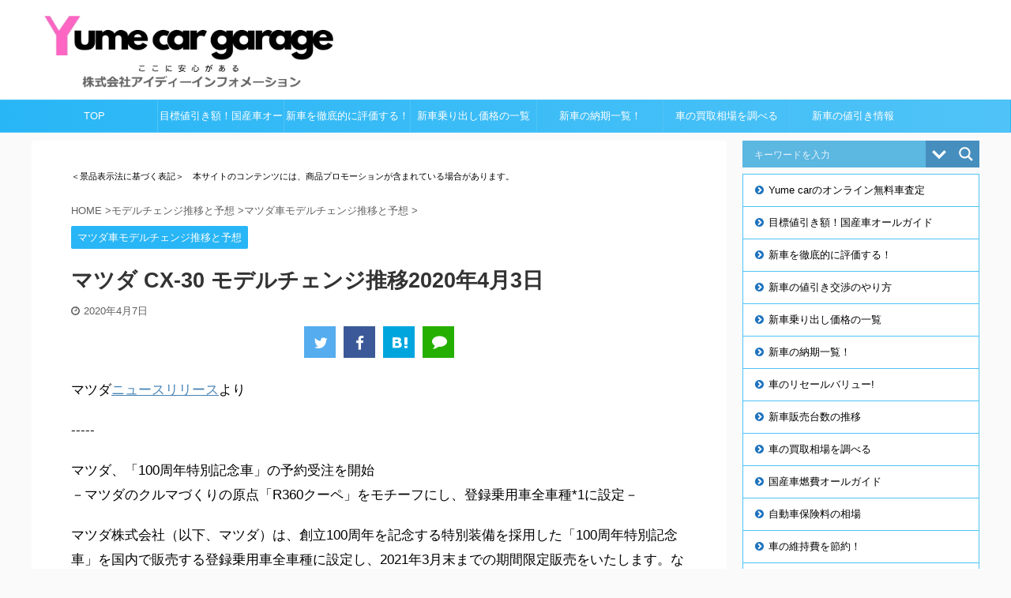

--- FILE ---
content_type: text/html; charset=UTF-8
request_url: https://id-information.co.jp/kuruma/cx-30-model-suii20200403/
body_size: 27130
content:
<!DOCTYPE html> <!--[if lt IE 7]><html class="ie6" lang="ja"> <![endif]--> <!--[if IE 7]><html class="i7" lang="ja"> <![endif]--> <!--[if IE 8]><html class="ie" lang="ja"> <![endif]--> <!--[if gt IE 8]><!--><html lang="ja" class=""> <!--<![endif]--><head prefix="og: http://ogp.me/ns# fb: http://ogp.me/ns/fb# article: http://ogp.me/ns/article#"><meta charset="UTF-8" ><meta name="viewport" content="width=device-width,initial-scale=1.0,user-scalable=no,viewport-fit=cover"><meta name="format-detection" content="telephone=no" ><meta name="referrer" content="unsafe-url"><link rel="stylesheet" media="print" onload="this.onload=null;this.media='all';" id="ao_optimized_gfonts" href="https://fonts.googleapis.com/css?family=Open+Sans%7COpen+Sans&amp;display=swap"><link rel="alternate" type="application/rss+xml" title="株式会社アイディーインフォメーション RSS Feed" href="https://id-information.co.jp/kuruma/feed/" /><link rel="pingback" href="https://id-information.co.jp/kuruma/xmlrpc.php" > <!--[if lt IE 9]> <script src="https://id-information.co.jp/kuruma/wp-content/themes/affinger5/js/html5shiv.js"></script> <![endif]--><meta name='robots' content='max-image-preview:large' /><title>マツダ CX-30 モデルチェンジ推移2020年4月3日 - 株式会社アイディーインフォメーション</title><link rel='dns-prefetch' href='//ajax.googleapis.com' /><link href='https://fonts.gstatic.com' crossorigin='anonymous' rel='preconnect' />  <script src="//www.googletagmanager.com/gtag/js?id=G-5PX517G19C"  data-cfasync="false" data-wpfc-render="false" type="text/javascript" async></script> <script data-cfasync="false" data-wpfc-render="false" type="text/javascript">var mi_version = '9.11.1';
				var mi_track_user = true;
				var mi_no_track_reason = '';
								var MonsterInsightsDefaultLocations = {"page_location":"https:\/\/id-information.co.jp\/kuruma\/cx-30-model-suii20200403\/"};
								if ( typeof MonsterInsightsPrivacyGuardFilter === 'function' ) {
					var MonsterInsightsLocations = (typeof MonsterInsightsExcludeQuery === 'object') ? MonsterInsightsPrivacyGuardFilter( MonsterInsightsExcludeQuery ) : MonsterInsightsPrivacyGuardFilter( MonsterInsightsDefaultLocations );
				} else {
					var MonsterInsightsLocations = (typeof MonsterInsightsExcludeQuery === 'object') ? MonsterInsightsExcludeQuery : MonsterInsightsDefaultLocations;
				}

								var disableStrs = [
										'ga-disable-G-5PX517G19C',
									];

				/* Function to detect opted out users */
				function __gtagTrackerIsOptedOut() {
					for (var index = 0; index < disableStrs.length; index++) {
						if (document.cookie.indexOf(disableStrs[index] + '=true') > -1) {
							return true;
						}
					}

					return false;
				}

				/* Disable tracking if the opt-out cookie exists. */
				if (__gtagTrackerIsOptedOut()) {
					for (var index = 0; index < disableStrs.length; index++) {
						window[disableStrs[index]] = true;
					}
				}

				/* Opt-out function */
				function __gtagTrackerOptout() {
					for (var index = 0; index < disableStrs.length; index++) {
						document.cookie = disableStrs[index] + '=true; expires=Thu, 31 Dec 2099 23:59:59 UTC; path=/';
						window[disableStrs[index]] = true;
					}
				}

				if ('undefined' === typeof gaOptout) {
					function gaOptout() {
						__gtagTrackerOptout();
					}
				}
								window.dataLayer = window.dataLayer || [];

				window.MonsterInsightsDualTracker = {
					helpers: {},
					trackers: {},
				};
				if (mi_track_user) {
					function __gtagDataLayer() {
						dataLayer.push(arguments);
					}

					function __gtagTracker(type, name, parameters) {
						if (!parameters) {
							parameters = {};
						}

						if (parameters.send_to) {
							__gtagDataLayer.apply(null, arguments);
							return;
						}

						if (type === 'event') {
														parameters.send_to = monsterinsights_frontend.v4_id;
							var hookName = name;
							if (typeof parameters['event_category'] !== 'undefined') {
								hookName = parameters['event_category'] + ':' + name;
							}

							if (typeof MonsterInsightsDualTracker.trackers[hookName] !== 'undefined') {
								MonsterInsightsDualTracker.trackers[hookName](parameters);
							} else {
								__gtagDataLayer('event', name, parameters);
							}
							
						} else {
							__gtagDataLayer.apply(null, arguments);
						}
					}

					__gtagTracker('js', new Date());
					__gtagTracker('set', {
						'developer_id.dZGIzZG': true,
											});
					if ( MonsterInsightsLocations.page_location ) {
						__gtagTracker('set', MonsterInsightsLocations);
					}
										__gtagTracker('config', 'G-5PX517G19C', {"forceSSL":"true","link_attribution":"true"} );
										window.gtag = __gtagTracker;										(function () {
						/* https://developers.google.com/analytics/devguides/collection/analyticsjs/ */
						/* ga and __gaTracker compatibility shim. */
						var noopfn = function () {
							return null;
						};
						var newtracker = function () {
							return new Tracker();
						};
						var Tracker = function () {
							return null;
						};
						var p = Tracker.prototype;
						p.get = noopfn;
						p.set = noopfn;
						p.send = function () {
							var args = Array.prototype.slice.call(arguments);
							args.unshift('send');
							__gaTracker.apply(null, args);
						};
						var __gaTracker = function () {
							var len = arguments.length;
							if (len === 0) {
								return;
							}
							var f = arguments[len - 1];
							if (typeof f !== 'object' || f === null || typeof f.hitCallback !== 'function') {
								if ('send' === arguments[0]) {
									var hitConverted, hitObject = false, action;
									if ('event' === arguments[1]) {
										if ('undefined' !== typeof arguments[3]) {
											hitObject = {
												'eventAction': arguments[3],
												'eventCategory': arguments[2],
												'eventLabel': arguments[4],
												'value': arguments[5] ? arguments[5] : 1,
											}
										}
									}
									if ('pageview' === arguments[1]) {
										if ('undefined' !== typeof arguments[2]) {
											hitObject = {
												'eventAction': 'page_view',
												'page_path': arguments[2],
											}
										}
									}
									if (typeof arguments[2] === 'object') {
										hitObject = arguments[2];
									}
									if (typeof arguments[5] === 'object') {
										Object.assign(hitObject, arguments[5]);
									}
									if ('undefined' !== typeof arguments[1].hitType) {
										hitObject = arguments[1];
										if ('pageview' === hitObject.hitType) {
											hitObject.eventAction = 'page_view';
										}
									}
									if (hitObject) {
										action = 'timing' === arguments[1].hitType ? 'timing_complete' : hitObject.eventAction;
										hitConverted = mapArgs(hitObject);
										__gtagTracker('event', action, hitConverted);
									}
								}
								return;
							}

							function mapArgs(args) {
								var arg, hit = {};
								var gaMap = {
									'eventCategory': 'event_category',
									'eventAction': 'event_action',
									'eventLabel': 'event_label',
									'eventValue': 'event_value',
									'nonInteraction': 'non_interaction',
									'timingCategory': 'event_category',
									'timingVar': 'name',
									'timingValue': 'value',
									'timingLabel': 'event_label',
									'page': 'page_path',
									'location': 'page_location',
									'title': 'page_title',
									'referrer' : 'page_referrer',
								};
								for (arg in args) {
																		if (!(!args.hasOwnProperty(arg) || !gaMap.hasOwnProperty(arg))) {
										hit[gaMap[arg]] = args[arg];
									} else {
										hit[arg] = args[arg];
									}
								}
								return hit;
							}

							try {
								f.hitCallback();
							} catch (ex) {
							}
						};
						__gaTracker.create = newtracker;
						__gaTracker.getByName = newtracker;
						__gaTracker.getAll = function () {
							return [];
						};
						__gaTracker.remove = noopfn;
						__gaTracker.loaded = true;
						window['__gaTracker'] = __gaTracker;
					})();
									} else {
										console.log("");
					(function () {
						function __gtagTracker() {
							return null;
						}

						window['__gtagTracker'] = __gtagTracker;
						window['gtag'] = __gtagTracker;
					})();
									}</script> <link rel='stylesheet' id='wp-block-library-css' href='https://id-information.co.jp/kuruma/wp-includes/css/dist/block-library/style.min.css?ver=6.4.2' type='text/css' media='all' /><style id='classic-theme-styles-inline-css' type='text/css'>/*! This file is auto-generated */
.wp-block-button__link{color:#fff;background-color:#32373c;border-radius:9999px;box-shadow:none;text-decoration:none;padding:calc(.667em + 2px) calc(1.333em + 2px);font-size:1.125em}.wp-block-file__button{background:#32373c;color:#fff;text-decoration:none}</style><style id='global-styles-inline-css' type='text/css'>body{--wp--preset--color--black: #000000;--wp--preset--color--cyan-bluish-gray: #abb8c3;--wp--preset--color--white: #ffffff;--wp--preset--color--pale-pink: #f78da7;--wp--preset--color--vivid-red: #cf2e2e;--wp--preset--color--luminous-vivid-orange: #ff6900;--wp--preset--color--luminous-vivid-amber: #fcb900;--wp--preset--color--light-green-cyan: #7bdcb5;--wp--preset--color--vivid-green-cyan: #00d084;--wp--preset--color--pale-cyan-blue: #8ed1fc;--wp--preset--color--vivid-cyan-blue: #0693e3;--wp--preset--color--vivid-purple: #9b51e0;--wp--preset--color--soft-red: #e6514c;--wp--preset--color--light-grayish-red: #fdebee;--wp--preset--color--vivid-yellow: #ffc107;--wp--preset--color--very-pale-yellow: #fffde7;--wp--preset--color--very-light-gray: #fafafa;--wp--preset--color--very-dark-gray: #313131;--wp--preset--color--original-color-a: #43a047;--wp--preset--color--original-color-b: #795548;--wp--preset--color--original-color-c: #ec407a;--wp--preset--color--original-color-d: #9e9d24;--wp--preset--gradient--vivid-cyan-blue-to-vivid-purple: linear-gradient(135deg,rgba(6,147,227,1) 0%,rgb(155,81,224) 100%);--wp--preset--gradient--light-green-cyan-to-vivid-green-cyan: linear-gradient(135deg,rgb(122,220,180) 0%,rgb(0,208,130) 100%);--wp--preset--gradient--luminous-vivid-amber-to-luminous-vivid-orange: linear-gradient(135deg,rgba(252,185,0,1) 0%,rgba(255,105,0,1) 100%);--wp--preset--gradient--luminous-vivid-orange-to-vivid-red: linear-gradient(135deg,rgba(255,105,0,1) 0%,rgb(207,46,46) 100%);--wp--preset--gradient--very-light-gray-to-cyan-bluish-gray: linear-gradient(135deg,rgb(238,238,238) 0%,rgb(169,184,195) 100%);--wp--preset--gradient--cool-to-warm-spectrum: linear-gradient(135deg,rgb(74,234,220) 0%,rgb(151,120,209) 20%,rgb(207,42,186) 40%,rgb(238,44,130) 60%,rgb(251,105,98) 80%,rgb(254,248,76) 100%);--wp--preset--gradient--blush-light-purple: linear-gradient(135deg,rgb(255,206,236) 0%,rgb(152,150,240) 100%);--wp--preset--gradient--blush-bordeaux: linear-gradient(135deg,rgb(254,205,165) 0%,rgb(254,45,45) 50%,rgb(107,0,62) 100%);--wp--preset--gradient--luminous-dusk: linear-gradient(135deg,rgb(255,203,112) 0%,rgb(199,81,192) 50%,rgb(65,88,208) 100%);--wp--preset--gradient--pale-ocean: linear-gradient(135deg,rgb(255,245,203) 0%,rgb(182,227,212) 50%,rgb(51,167,181) 100%);--wp--preset--gradient--electric-grass: linear-gradient(135deg,rgb(202,248,128) 0%,rgb(113,206,126) 100%);--wp--preset--gradient--midnight: linear-gradient(135deg,rgb(2,3,129) 0%,rgb(40,116,252) 100%);--wp--preset--font-size--small: 13px;--wp--preset--font-size--medium: 20px;--wp--preset--font-size--large: 36px;--wp--preset--font-size--x-large: 42px;--wp--preset--spacing--20: 0.44rem;--wp--preset--spacing--30: 0.67rem;--wp--preset--spacing--40: 1rem;--wp--preset--spacing--50: 1.5rem;--wp--preset--spacing--60: 2.25rem;--wp--preset--spacing--70: 3.38rem;--wp--preset--spacing--80: 5.06rem;--wp--preset--shadow--natural: 6px 6px 9px rgba(0, 0, 0, 0.2);--wp--preset--shadow--deep: 12px 12px 50px rgba(0, 0, 0, 0.4);--wp--preset--shadow--sharp: 6px 6px 0px rgba(0, 0, 0, 0.2);--wp--preset--shadow--outlined: 6px 6px 0px -3px rgba(255, 255, 255, 1), 6px 6px rgba(0, 0, 0, 1);--wp--preset--shadow--crisp: 6px 6px 0px rgba(0, 0, 0, 1);}:where(.is-layout-flex){gap: 0.5em;}:where(.is-layout-grid){gap: 0.5em;}body .is-layout-flow > .alignleft{float: left;margin-inline-start: 0;margin-inline-end: 2em;}body .is-layout-flow > .alignright{float: right;margin-inline-start: 2em;margin-inline-end: 0;}body .is-layout-flow > .aligncenter{margin-left: auto !important;margin-right: auto !important;}body .is-layout-constrained > .alignleft{float: left;margin-inline-start: 0;margin-inline-end: 2em;}body .is-layout-constrained > .alignright{float: right;margin-inline-start: 2em;margin-inline-end: 0;}body .is-layout-constrained > .aligncenter{margin-left: auto !important;margin-right: auto !important;}body .is-layout-constrained > :where(:not(.alignleft):not(.alignright):not(.alignfull)){max-width: var(--wp--style--global--content-size);margin-left: auto !important;margin-right: auto !important;}body .is-layout-constrained > .alignwide{max-width: var(--wp--style--global--wide-size);}body .is-layout-flex{display: flex;}body .is-layout-flex{flex-wrap: wrap;align-items: center;}body .is-layout-flex > *{margin: 0;}body .is-layout-grid{display: grid;}body .is-layout-grid > *{margin: 0;}:where(.wp-block-columns.is-layout-flex){gap: 2em;}:where(.wp-block-columns.is-layout-grid){gap: 2em;}:where(.wp-block-post-template.is-layout-flex){gap: 1.25em;}:where(.wp-block-post-template.is-layout-grid){gap: 1.25em;}.has-black-color{color: var(--wp--preset--color--black) !important;}.has-cyan-bluish-gray-color{color: var(--wp--preset--color--cyan-bluish-gray) !important;}.has-white-color{color: var(--wp--preset--color--white) !important;}.has-pale-pink-color{color: var(--wp--preset--color--pale-pink) !important;}.has-vivid-red-color{color: var(--wp--preset--color--vivid-red) !important;}.has-luminous-vivid-orange-color{color: var(--wp--preset--color--luminous-vivid-orange) !important;}.has-luminous-vivid-amber-color{color: var(--wp--preset--color--luminous-vivid-amber) !important;}.has-light-green-cyan-color{color: var(--wp--preset--color--light-green-cyan) !important;}.has-vivid-green-cyan-color{color: var(--wp--preset--color--vivid-green-cyan) !important;}.has-pale-cyan-blue-color{color: var(--wp--preset--color--pale-cyan-blue) !important;}.has-vivid-cyan-blue-color{color: var(--wp--preset--color--vivid-cyan-blue) !important;}.has-vivid-purple-color{color: var(--wp--preset--color--vivid-purple) !important;}.has-black-background-color{background-color: var(--wp--preset--color--black) !important;}.has-cyan-bluish-gray-background-color{background-color: var(--wp--preset--color--cyan-bluish-gray) !important;}.has-white-background-color{background-color: var(--wp--preset--color--white) !important;}.has-pale-pink-background-color{background-color: var(--wp--preset--color--pale-pink) !important;}.has-vivid-red-background-color{background-color: var(--wp--preset--color--vivid-red) !important;}.has-luminous-vivid-orange-background-color{background-color: var(--wp--preset--color--luminous-vivid-orange) !important;}.has-luminous-vivid-amber-background-color{background-color: var(--wp--preset--color--luminous-vivid-amber) !important;}.has-light-green-cyan-background-color{background-color: var(--wp--preset--color--light-green-cyan) !important;}.has-vivid-green-cyan-background-color{background-color: var(--wp--preset--color--vivid-green-cyan) !important;}.has-pale-cyan-blue-background-color{background-color: var(--wp--preset--color--pale-cyan-blue) !important;}.has-vivid-cyan-blue-background-color{background-color: var(--wp--preset--color--vivid-cyan-blue) !important;}.has-vivid-purple-background-color{background-color: var(--wp--preset--color--vivid-purple) !important;}.has-black-border-color{border-color: var(--wp--preset--color--black) !important;}.has-cyan-bluish-gray-border-color{border-color: var(--wp--preset--color--cyan-bluish-gray) !important;}.has-white-border-color{border-color: var(--wp--preset--color--white) !important;}.has-pale-pink-border-color{border-color: var(--wp--preset--color--pale-pink) !important;}.has-vivid-red-border-color{border-color: var(--wp--preset--color--vivid-red) !important;}.has-luminous-vivid-orange-border-color{border-color: var(--wp--preset--color--luminous-vivid-orange) !important;}.has-luminous-vivid-amber-border-color{border-color: var(--wp--preset--color--luminous-vivid-amber) !important;}.has-light-green-cyan-border-color{border-color: var(--wp--preset--color--light-green-cyan) !important;}.has-vivid-green-cyan-border-color{border-color: var(--wp--preset--color--vivid-green-cyan) !important;}.has-pale-cyan-blue-border-color{border-color: var(--wp--preset--color--pale-cyan-blue) !important;}.has-vivid-cyan-blue-border-color{border-color: var(--wp--preset--color--vivid-cyan-blue) !important;}.has-vivid-purple-border-color{border-color: var(--wp--preset--color--vivid-purple) !important;}.has-vivid-cyan-blue-to-vivid-purple-gradient-background{background: var(--wp--preset--gradient--vivid-cyan-blue-to-vivid-purple) !important;}.has-light-green-cyan-to-vivid-green-cyan-gradient-background{background: var(--wp--preset--gradient--light-green-cyan-to-vivid-green-cyan) !important;}.has-luminous-vivid-amber-to-luminous-vivid-orange-gradient-background{background: var(--wp--preset--gradient--luminous-vivid-amber-to-luminous-vivid-orange) !important;}.has-luminous-vivid-orange-to-vivid-red-gradient-background{background: var(--wp--preset--gradient--luminous-vivid-orange-to-vivid-red) !important;}.has-very-light-gray-to-cyan-bluish-gray-gradient-background{background: var(--wp--preset--gradient--very-light-gray-to-cyan-bluish-gray) !important;}.has-cool-to-warm-spectrum-gradient-background{background: var(--wp--preset--gradient--cool-to-warm-spectrum) !important;}.has-blush-light-purple-gradient-background{background: var(--wp--preset--gradient--blush-light-purple) !important;}.has-blush-bordeaux-gradient-background{background: var(--wp--preset--gradient--blush-bordeaux) !important;}.has-luminous-dusk-gradient-background{background: var(--wp--preset--gradient--luminous-dusk) !important;}.has-pale-ocean-gradient-background{background: var(--wp--preset--gradient--pale-ocean) !important;}.has-electric-grass-gradient-background{background: var(--wp--preset--gradient--electric-grass) !important;}.has-midnight-gradient-background{background: var(--wp--preset--gradient--midnight) !important;}.has-small-font-size{font-size: var(--wp--preset--font-size--small) !important;}.has-medium-font-size{font-size: var(--wp--preset--font-size--medium) !important;}.has-large-font-size{font-size: var(--wp--preset--font-size--large) !important;}.has-x-large-font-size{font-size: var(--wp--preset--font-size--x-large) !important;}
.wp-block-navigation a:where(:not(.wp-element-button)){color: inherit;}
:where(.wp-block-post-template.is-layout-flex){gap: 1.25em;}:where(.wp-block-post-template.is-layout-grid){gap: 1.25em;}
:where(.wp-block-columns.is-layout-flex){gap: 2em;}:where(.wp-block-columns.is-layout-grid){gap: 2em;}
.wp-block-pullquote{font-size: 1.5em;line-height: 1.6;}</style><link rel='stylesheet' id='contact-form-7-css' href='https://id-information.co.jp/kuruma/wp-content/cache/autoptimize/css/autoptimize_single_3fd2afa98866679439097f4ab102fe0a.css?ver=5.9.8' type='text/css' media='all' /><link rel='stylesheet' id='st-af-cpt-css' href='https://id-information.co.jp/kuruma/wp-content/cache/autoptimize/css/autoptimize_single_603973094553e6abe584992d49b0d20e.css?ver=1.0.0' type='text/css' media='all' /><link rel='stylesheet' id='ez-toc-css' href='https://id-information.co.jp/kuruma/wp-content/plugins/easy-table-of-contents/assets/css/screen.min.css?ver=2.0.77' type='text/css' media='all' /><style id='ez-toc-inline-css' type='text/css'>div#ez-toc-container .ez-toc-title {font-size: 120%;}div#ez-toc-container .ez-toc-title {font-weight: 500;}div#ez-toc-container ul li , div#ez-toc-container ul li a {font-size: 100%;}div#ez-toc-container ul li , div#ez-toc-container ul li a {font-weight: 500;}div#ez-toc-container nav ul ul li {font-size: 90%;}.ez-toc-box-title {font-weight: bold; margin-bottom: 10px; text-align: center; text-transform: uppercase; letter-spacing: 1px; color: #666; padding-bottom: 5px;position:absolute;top:-4%;left:5%;background-color: inherit;transition: top 0.3s ease;}.ez-toc-box-title.toc-closed {top:-25%;}
.ez-toc-container-direction {direction: ltr;}.ez-toc-counter ul {direction: ltr;counter-reset: item ;}.ez-toc-counter nav ul li a::before {content: counter(item, disc) '  ';margin-right: .2em; counter-increment: item;flex-grow: 0;flex-shrink: 0;float: left; }.ez-toc-widget-direction {direction: ltr;}.ez-toc-widget-container ul {direction: ltr;counter-reset: item ;}.ez-toc-widget-container nav ul li a::before {content: counter(item, disc) '  ';margin-right: .2em; counter-increment: item;flex-grow: 0;flex-shrink: 0;float: left; }</style><link rel='stylesheet' id='normalize-css' href='https://id-information.co.jp/kuruma/wp-content/cache/autoptimize/css/autoptimize_single_faeb8312e8b6a781d4656fb96f0e2fdb.css?ver=1.5.9' type='text/css' media='all' /><link rel='stylesheet' id='font-awesome-css' href='https://id-information.co.jp/kuruma/wp-content/themes/affinger5/css/fontawesome/css/font-awesome.min.css?ver=4.7.0' type='text/css' media='all' /><link rel='stylesheet' id='font-awesome-animation-css' href='https://id-information.co.jp/kuruma/wp-content/themes/affinger5/css/fontawesome/css/font-awesome-animation.min.css?ver=6.4.2' type='text/css' media='all' /><link rel='stylesheet' id='st_svg-css' href='https://id-information.co.jp/kuruma/wp-content/cache/autoptimize/css/autoptimize_single_a65a55977dba08c3ec7e701818aacc75.css?ver=6.4.2' type='text/css' media='all' /><link rel='stylesheet' id='slick-css' href='https://id-information.co.jp/kuruma/wp-content/cache/autoptimize/css/autoptimize_single_f38b2db10e01b1572732a3191d538707.css?ver=1.8.0' type='text/css' media='all' /><link rel='stylesheet' id='slick-theme-css' href='https://id-information.co.jp/kuruma/wp-content/cache/autoptimize/css/autoptimize_single_f9faba678c4d6dcfdde69e5b11b37a2e.css?ver=1.8.0' type='text/css' media='all' /><link rel='stylesheet' id='style-css' href='https://id-information.co.jp/kuruma/wp-content/cache/autoptimize/css/autoptimize_single_78d8cc366bcf497c8cbaa081d19421a7.css?ver=6.4.2' type='text/css' media='all' /><link rel='stylesheet' id='child-style-css' href='https://id-information.co.jp/kuruma/wp-content/cache/autoptimize/css/autoptimize_single_431ba6ff7a99f1bfcd97b0bd18c2a065.css?ver=6.4.2' type='text/css' media='all' /><link rel='stylesheet' id='single-css' href='https://id-information.co.jp/kuruma/wp-content/themes/affinger5/st-rankcss.php' type='text/css' media='all' /><link rel='stylesheet' id='wpdreams-asl-basic-css' href='https://id-information.co.jp/kuruma/wp-content/cache/autoptimize/css/autoptimize_single_0c80eea46a2695f4a89f7e8df5b4b94c.css?ver=4.13.4' type='text/css' media='all' /><style id='wpdreams-asl-basic-inline-css' type='text/css'>div[id*='ajaxsearchlitesettings'].searchsettings .asl_option_inner label {
						font-size: 0px !important;
						color: rgba(0, 0, 0, 0);
					}
					div[id*='ajaxsearchlitesettings'].searchsettings .asl_option_inner label:after {
						font-size: 11px !important;
						position: absolute;
						top: 0;
						left: 0;
						z-index: 1;
					}
					.asl_w_container {
						width: 100%;
						margin: 0px 0px 8px 0px;
						min-width: 200px;
					}
					div[id*='ajaxsearchlite'].asl_m {
						width: 100%;
					}
					div[id*='ajaxsearchliteres'].wpdreams_asl_results div.resdrg span.highlighted {
						font-weight: bold;
						color: rgba(217, 49, 43, 1);
						background-color: rgba(238, 238, 238, 1);
					}
					div[id*='ajaxsearchliteres'].wpdreams_asl_results .results img.asl_image {
						width: 70px;
						height: 70px;
						object-fit: cover;
					}
					div[id*='ajaxsearchlite'].asl_r .results {
						max-height: none;
					}
					div[id*='ajaxsearchlite'].asl_r {
						position: absolute;
					}
				
						div.asl_r.asl_w.vertical .results .item::after {
							display: block;
							position: absolute;
							bottom: 0;
							content: '';
							height: 1px;
							width: 100%;
							background: #D8D8D8;
						}
						div.asl_r.asl_w.vertical .results .item.asl_last_item::after {
							display: none;
						}</style><link rel='stylesheet' id='wpdreams-asl-instance-css' href='https://id-information.co.jp/kuruma/wp-content/cache/autoptimize/css/autoptimize_single_eaa3d47e338ec9d35369b1555225d3d5.css?ver=4.13.4' type='text/css' media='all' /><link rel='stylesheet' id='jquery-lazyloadxt-spinner-css-css' href='https://id-information.co.jp/kuruma/wp-content/cache/autoptimize/css/autoptimize_single_d4a56d3242663a4b372dc090375e8136.css?ver=6.4.2' type='text/css' media='all' /><link rel='stylesheet' id='a3a3_lazy_load-css' href='//id-information.co.jp/kuruma/wp-content/uploads/sass/a3_lazy_load.min.css?ver=1574203910' type='text/css' media='all' /><link rel='stylesheet' id='st-themecss-css' href='https://id-information.co.jp/kuruma/wp-content/themes/affinger5/st-themecss-loader.php?ver=6.4.2' type='text/css' media='all' /> <script defer type="text/javascript" src="https://id-information.co.jp/kuruma/wp-content/plugins/google-analytics-for-wordpress/assets/js/frontend-gtag.min.js?ver=9.11.1" id="monsterinsights-frontend-script-js" data-wp-strategy="async"></script> <script data-cfasync="false" data-wpfc-render="false" type="text/javascript" id='monsterinsights-frontend-script-js-extra'>var monsterinsights_frontend = {"js_events_tracking":"true","download_extensions":"doc,pdf,ppt,zip,xls,docx,pptx,xlsx","inbound_paths":"[{\"path\":\"\\\/go\\\/\",\"label\":\"affiliate\"},{\"path\":\"\\\/recommend\\\/\",\"label\":\"affiliate\"}]","home_url":"https:\/\/id-information.co.jp\/kuruma","hash_tracking":"false","v4_id":"G-5PX517G19C"};</script> <script defer type="text/javascript" src="//ajax.googleapis.com/ajax/libs/jquery/1.11.3/jquery.min.js?ver=1.11.3" id="jquery-js"></script> <link rel="https://api.w.org/" href="https://id-information.co.jp/kuruma/wp-json/" /><link rel="alternate" type="application/json" href="https://id-information.co.jp/kuruma/wp-json/wp/v2/posts/68443" /><link rel='shortlink' href='https://id-information.co.jp/kuruma/?p=68443' /><link rel="alternate" type="application/json+oembed" href="https://id-information.co.jp/kuruma/wp-json/oembed/1.0/embed?url=https%3A%2F%2Fid-information.co.jp%2Fkuruma%2Fcx-30-model-suii20200403%2F" /><link rel="alternate" type="text/xml+oembed" href="https://id-information.co.jp/kuruma/wp-json/oembed/1.0/embed?url=https%3A%2F%2Fid-information.co.jp%2Fkuruma%2Fcx-30-model-suii20200403%2F&#038;format=xml" /><meta name="robots" content="noindex, follow" /><meta name="google-site-verification" content="TGd8SGxR73PpfGNUpBZkrJqnk-zzRMo6hXlyJch85PE" /><link rel="canonical" href="https://id-information.co.jp/kuruma/cx-30-model-suii20200403/" /><link rel="preconnect" href="https://fonts.gstatic.com" crossorigin /><link rel="icon" href="https://id-information.co.jp/kuruma/wp-content/uploads/2024/01/64-60x60.jpg" sizes="32x32" /><link rel="icon" href="https://id-information.co.jp/kuruma/wp-content/uploads/2024/01/64.jpg" sizes="192x192" /><link rel="apple-touch-icon" href="https://id-information.co.jp/kuruma/wp-content/uploads/2024/01/64.jpg" /><meta name="msapplication-TileImage" content="https://id-information.co.jp/kuruma/wp-content/uploads/2024/01/64.jpg" /><style type="text/css" id="wp-custom-css">/* 会話レイアウト */
 
.st-kaiwa-box {
	width: 100%;
	height: auto;
	margin-bottom: 20px;
	display:table;
}
 
.st-kaiwa-face {
	text-align:center;
	display: table-cell;
	width:90px;
	vertical-align:top;
}
 
.st-kaiwa-face img{
	border-radius: 90px;
	border: 1px solid #ccc;
}
 
.st-kaiwa-face-name {
	color: #000000;
  	font-size:85%;
	line-height:1.5;
  	max-width:90px;
}
 
 
/*ふきだし反対*/
 
.st-kaiwa-face2 {
	text-align:center;
	display: table-cell;
	width:90px;
	vertical-align:top;
}
 
.st-kaiwa-face2 img{
	border-radius: 90px;
	border: 1px solid #ccc;
}
 
.st-kaiwa-face-name2 {
	color: #000000;
  	font-size:85%;
	line-height:1.5;
  	max-width:90px;
}

/*Contact Form 7カスタマイズ*/
/*スマホContact Form 7カスタマイズ*/
@media(max-width:500px){
.inquiry th,.inquiry td {
 display:block!important;
 width:100%!important;
 border-top:none!important;
 -webkit-box-sizing:border-box!important;
 -moz-box-sizing:border-box!important;
 box-sizing:border-box!important;
}
.inquiry tr:first-child th{
 border-top:1px solid #d7d7d7!important;
}
/* 必須・任意のサイズ調整 */	
.inquiry .haveto,.inquiry .any {	
font-size:10px;
}}
/*見出し欄*/
.inquiry th{
 text-align:left;
 font-size:14px;
 color:#444;
 padding-right:5px;
 width:30%;
 background:#f7f7f7;
 border:solid 1px #d7d7d7;
}
/*通常欄*/
.inquiry td{
 font-size:13px;
 border:solid 1px #d7d7d7;	
}
/*横の行とテーブル全体*/
.entry-content .inquiry tr,.entry-content table{
 border:solid 1px #d7d7d7;	
}
/*必須の調整*/
.haveto{
 font-size:7px;
 padding:5px;
 background:#ff9393;
 color:#fff;
 border-radius:2px;
 margin-right:5px;
 position:relative;
 bottom:1px;
}
/*任意の調整*/
.any{
 font-size:7px;
 padding:5px;
 background:#93c9ff;
 color:#fff;
 border-radius:2px;
 margin-right:5px;
 position:relative;
 bottom:1px;
}
/*ラジオボタンを縦並び指定*/
.verticallist .wpcf7-list-item{
 display:block;
}
/*送信ボタンのデザイン変更*/
#formbtn{
 display: block;
 padding:1em 0;
 margin-top:30px;
 width:100%;
 background:#ffaa56;
 color:#fff;
 font-size:18px;
 font-weight:bold;	 
 border-radius:2px;
 border: none;
}
/*送信ボタンマウスホバー時*/
#formbtn:hover{
 background:#fff;
 color:#ffaa56;
}
/*Contact Form 7カスタマイズここまで*/</style> <script defer src="[data-uri]"></script> <script defer src="[data-uri]"></script> <script defer src="[data-uri]"></script> </head><body class="post-template-default single single-post postid-68443 single-format-standard not-front-page" ><div id="st-ami"><div id="wrapper" class=""><div id="wrapper-in"><header id=""><div id="headbox-bg"><div class="clearfix" id="headbox"><nav id="s-navi" class="pcnone"><dl class="acordion"><dt class="trigger"><p class="acordion_button"><span class="op has-text"><i class="fa st-svg-menu"></i></span></p></dt><dd class="acordion_tree"><div class="acordion_tree_content"><div class="st-ac-box"><div id="search-3" class="st-widgets-box ac-widgets-top widget_search"><p class="st-widgets-title">↓気になるクルマを検索↓</p><div class="asl_w_container asl_w_container_1" data-id="1" data-instance="1"><div id='ajaxsearchlite1'
 data-id="1"
 data-instance="1"
 class="asl_w asl_m asl_m_1 asl_m_1_1"><div class="probox"><div class='prosettings'  data-opened=0><div class='innericon'> <svg version="1.1" xmlns="http://www.w3.org/2000/svg" xmlns:xlink="http://www.w3.org/1999/xlink" x="0px" y="0px" width="22" height="22" viewBox="0 0 512 512" enable-background="new 0 0 512 512" xml:space="preserve"> <polygon transform = "rotate(90 256 256)" points="142.332,104.886 197.48,50 402.5,256 197.48,462 142.332,407.113 292.727,256 "/> </svg></div></div><div class='proinput'><form role="search" action='#' autocomplete="off"
 aria-label="Search form"> <input aria-label="Search input"
 type='search' class='orig'
 tabindex="0"
 name='phrase'
 placeholder='キーワードを入力'
 value=''
 autocomplete="off"/> <input aria-label="Search autocomplete input"
 type='text'
 class='autocomplete'
 tabindex="-1"
 name='phrase'
 value=''
 autocomplete="off" disabled/> <input type='submit' value="Start search" style='width:0; height: 0; visibility: hidden;'></form></div> <button class='promagnifier' tabindex="0" aria-label="Search magnifier button"> <span class='innericon' style="display:block;"> <svg version="1.1" xmlns="http://www.w3.org/2000/svg" xmlns:xlink="http://www.w3.org/1999/xlink" x="0px" y="0px" width="22" height="22" viewBox="0 0 512 512" enable-background="new 0 0 512 512" xml:space="preserve"> <path d="M460.355,421.59L353.844,315.078c20.041-27.553,31.885-61.437,31.885-98.037
 C385.729,124.934,310.793,50,218.686,50C126.58,50,51.645,124.934,51.645,217.041c0,92.106,74.936,167.041,167.041,167.041
 c34.912,0,67.352-10.773,94.184-29.158L419.945,462L460.355,421.59z M100.631,217.041c0-65.096,52.959-118.056,118.055-118.056
 c65.098,0,118.057,52.959,118.057,118.056c0,65.096-52.959,118.056-118.057,118.056C153.59,335.097,100.631,282.137,100.631,217.041
 z"/> </svg> </span> </button><div class='proloading'><div class="asl_loader"><div class="asl_loader-inner asl_simple-circle"></div></div></div><div class='proclose'> <svg version="1.1" xmlns="http://www.w3.org/2000/svg" xmlns:xlink="http://www.w3.org/1999/xlink" x="0px"
 y="0px"
 width="12" height="12" viewBox="0 0 512 512" enable-background="new 0 0 512 512"
 xml:space="preserve"> <polygon points="438.393,374.595 319.757,255.977 438.378,137.348 374.595,73.607 255.995,192.225 137.375,73.622 73.607,137.352 192.246,255.983 73.622,374.625 137.352,438.393 256.002,319.734 374.652,438.378 "/> </svg></div></div></div><div class='asl_data_container' style="display:none !important;"><div class="asl_init_data wpdreams_asl_data_ct"
 style="display:none !important;"
 id="asl_init_id_1"
 data-asl-id="1"
 data-asl-instance="1"
 data-settings="{&quot;homeurl&quot;:&quot;https:\/\/id-information.co.jp\/kuruma\/&quot;,&quot;resultstype&quot;:&quot;vertical&quot;,&quot;resultsposition&quot;:&quot;hover&quot;,&quot;itemscount&quot;:4,&quot;charcount&quot;:0,&quot;highlight&quot;:false,&quot;highlightWholewords&quot;:true,&quot;singleHighlight&quot;:false,&quot;scrollToResults&quot;:{&quot;enabled&quot;:false,&quot;offset&quot;:0},&quot;resultareaclickable&quot;:1,&quot;autocomplete&quot;:{&quot;enabled&quot;:true,&quot;lang&quot;:&quot;en&quot;,&quot;trigger_charcount&quot;:0},&quot;mobile&quot;:{&quot;menu_selector&quot;:&quot;#menu-toggle&quot;},&quot;trigger&quot;:{&quot;click&quot;:&quot;results_page&quot;,&quot;click_location&quot;:&quot;same&quot;,&quot;update_href&quot;:false,&quot;return&quot;:&quot;results_page&quot;,&quot;return_location&quot;:&quot;same&quot;,&quot;facet&quot;:true,&quot;type&quot;:true,&quot;redirect_url&quot;:&quot;?s={phrase}&quot;,&quot;delay&quot;:300},&quot;animations&quot;:{&quot;pc&quot;:{&quot;settings&quot;:{&quot;anim&quot;:&quot;fadedrop&quot;,&quot;dur&quot;:300},&quot;results&quot;:{&quot;anim&quot;:&quot;fadedrop&quot;,&quot;dur&quot;:300},&quot;items&quot;:&quot;voidanim&quot;},&quot;mob&quot;:{&quot;settings&quot;:{&quot;anim&quot;:&quot;fadedrop&quot;,&quot;dur&quot;:300},&quot;results&quot;:{&quot;anim&quot;:&quot;fadedrop&quot;,&quot;dur&quot;:300},&quot;items&quot;:&quot;voidanim&quot;}},&quot;autop&quot;:{&quot;state&quot;:true,&quot;phrase&quot;:&quot;&quot;,&quot;count&quot;:&quot;1&quot;},&quot;resPage&quot;:{&quot;useAjax&quot;:false,&quot;selector&quot;:&quot;#main&quot;,&quot;trigger_type&quot;:true,&quot;trigger_facet&quot;:true,&quot;trigger_magnifier&quot;:false,&quot;trigger_return&quot;:false},&quot;resultsSnapTo&quot;:&quot;left&quot;,&quot;results&quot;:{&quot;width&quot;:&quot;auto&quot;,&quot;width_tablet&quot;:&quot;auto&quot;,&quot;width_phone&quot;:&quot;auto&quot;},&quot;settingsimagepos&quot;:&quot;right&quot;,&quot;closeOnDocClick&quot;:true,&quot;overridewpdefault&quot;:true,&quot;override_method&quot;:&quot;get&quot;}"></div><div id="asl_hidden_data"> <svg style="position:absolute" height="0" width="0"> <filter id="aslblur"> <feGaussianBlur in="SourceGraphic" stdDeviation="4"/> </filter> </svg> <svg style="position:absolute" height="0" width="0"> <filter id="no_aslblur"></filter> </svg></div></div><div id='ajaxsearchliteres1'
 class='vertical wpdreams_asl_results asl_w asl_r asl_r_1 asl_r_1_1'><div class="results"><div class="resdrg"></div></div></div><div id='__original__ajaxsearchlitesettings1'
 data-id="1"
 class="searchsettings wpdreams_asl_settings asl_w asl_s asl_s_1"><form name='options'
 aria-label="Search settings form"
 autocomplete = 'off'> <input type="hidden" name="filters_changed" style="display:none;" value="0"> <input type="hidden" name="filters_initial" style="display:none;" value="1"><div class="asl_option_inner hiddend"> <input type='hidden' name='qtranslate_lang' id='qtranslate_lang'
 value='0'/></div><fieldset class="asl_sett_scroll"><legend style="display: none;">Generic selectors</legend><div class="asl_option" tabindex="0"><div class="asl_option_inner"> <input type="checkbox" value="exact"
 aria-label="完全一致検索"
 name="asl_gen[]" /><div class="asl_option_checkbox"></div></div><div class="asl_option_label"> 完全一致検索</div></div><div class="asl_option" tabindex="0"><div class="asl_option_inner"> <input type="checkbox" value="title"
 aria-label="タイトルから検索"
 name="asl_gen[]"  checked="checked"/><div class="asl_option_checkbox"></div></div><div class="asl_option_label"> タイトルから検索</div></div><div class="asl_option" tabindex="0"><div class="asl_option_inner"> <input type="checkbox" value="content"
 aria-label="記事本文から検索"
 name="asl_gen[]"  checked="checked"/><div class="asl_option_checkbox"></div></div><div class="asl_option_label"> 記事本文から検索</div></div><div class="asl_option_inner hiddend"> <input type="checkbox" value="excerpt"
 aria-label="Search in excerpt"
 name="asl_gen[]"  checked="checked"/><div class="asl_option_checkbox"></div></div></fieldset><fieldset class="asl_sett_scroll"><legend style="display: none;">Post Type Selectors</legend><div class="asl_option_inner hiddend"> <input type="checkbox" value="post"
 aria-label="Hidden option, ignore please"
 name="customset[]" checked="checked"/></div><div class="asl_option_inner hiddend"> <input type="checkbox" value="page"
 aria-label="Hidden option, ignore please"
 name="customset[]" checked="checked"/></div></fieldset></form></div></div></div></div><div class="menu-%e3%83%a2%e3%83%90%e3%82%a4%e3%83%ab%e3%83%a1%e3%83%8b%e3%83%a5%e3%83%bc-container"><ul id="menu-%e3%83%a2%e3%83%90%e3%82%a4%e3%83%ab%e3%83%a1%e3%83%8b%e3%83%a5%e3%83%bc" class="menu"><li id="menu-item-113441" class="menu-item menu-item-type-post_type menu-item-object-page menu-item-113441"><a href="https://id-information.co.jp/kuruma/yuca/"><span class="menu-item-label">Yume carのオンライン無料車査定</span></a></li><li id="menu-item-13538" class="menu-item menu-item-type-taxonomy menu-item-object-category menu-item-13538"><a href="https://id-information.co.jp/kuruma/category/nebiki_all/"><span class="menu-item-label">目標値引き額！国産車オールガイド</span></a></li><li id="menu-item-13539" class="menu-item menu-item-type-taxonomy menu-item-object-category menu-item-13539"><a href="https://id-information.co.jp/kuruma/category/hyoka/"><span class="menu-item-label">新車を徹底的に評価する！</span></a></li><li id="menu-item-96817" class="menu-item menu-item-type-post_type menu-item-object-page menu-item-96817"><a href="https://id-information.co.jp/kuruma/noridashi/"><span class="menu-item-label">新車乗り出し価格の一覧</span></a></li><li id="menu-item-97282" class="menu-item menu-item-type-post_type menu-item-object-page menu-item-97282"><a href="https://id-information.co.jp/kuruma/shinsha-nouki/"><span class="menu-item-label">新車の納期一覧！</span></a></li><li id="menu-item-110959" class="menu-item menu-item-type-post_type menu-item-object-page menu-item-110959"><a href="https://id-information.co.jp/kuruma/resale/"><span class="menu-item-label">車のリセールバリュー!</span></a></li><li id="menu-item-13544" class="menu-item menu-item-type-taxonomy menu-item-object-category menu-item-13544"><a href="https://id-information.co.jp/kuruma/category/hanbaidaisu/"><span class="menu-item-label">新車販売台数の推移</span></a></li><li id="menu-item-696" class="menu-item menu-item-type-taxonomy menu-item-object-category menu-item-696"><a href="https://id-information.co.jp/kuruma/category/uru/"><span class="menu-item-label">車の買取相場を調べる</span></a></li><li id="menu-item-695" class="menu-item menu-item-type-taxonomy menu-item-object-category menu-item-695"><a href="https://id-information.co.jp/kuruma/category/shinsha/"><span class="menu-item-label">新車の値引き情報</span></a></li><li id="menu-item-13541" class="menu-item menu-item-type-taxonomy menu-item-object-category menu-item-13541"><a href="https://id-information.co.jp/kuruma/category/nenpi/"><span class="menu-item-label">国産車燃費オールガイド</span></a></li><li id="menu-item-697" class="menu-item menu-item-type-taxonomy menu-item-object-category menu-item-697"><a href="https://id-information.co.jp/kuruma/category/hoken/"><span class="menu-item-label">自動車保険料の相場</span></a></li><li id="menu-item-698" class="menu-item menu-item-type-taxonomy menu-item-object-category menu-item-698"><a href="https://id-information.co.jp/kuruma/category/ijihi/"><span class="menu-item-label">車の維持費を節約！</span></a></li><li id="menu-item-43799" class="menu-item menu-item-type-taxonomy menu-item-object-category current-post-ancestor menu-item-43799"><a href="https://id-information.co.jp/kuruma/category/model/"><span class="menu-item-label">モデルチェンジ推移と予想</span></a></li><li id="menu-item-13540" class="menu-item menu-item-type-taxonomy menu-item-object-category menu-item-13540"><a href="https://id-information.co.jp/kuruma/category/repo/"><span class="menu-item-label">新車の値引きレポート</span></a></li><li id="menu-item-43800" class="menu-item menu-item-type-taxonomy menu-item-object-category menu-item-43800"><a href="https://id-information.co.jp/kuruma/category/ribal/"><span class="menu-item-label">ライバル車</span></a></li><li id="menu-item-13545" class="menu-item menu-item-type-taxonomy menu-item-object-category menu-item-13545"><a href="https://id-information.co.jp/kuruma/category/chuko/"><span class="menu-item-label">中古車情報</span></a></li><li id="menu-item-13546" class="menu-item menu-item-type-taxonomy menu-item-object-category menu-item-13546"><a href="https://id-information.co.jp/kuruma/category/yurai/"><span class="menu-item-label">車名の由来</span></a></li><li id="menu-item-43798" class="menu-item menu-item-type-taxonomy menu-item-object-category menu-item-43798"><a href="https://id-information.co.jp/kuruma/category/parts/"><span class="menu-item-label">カスタム・パーツ</span></a></li><li id="menu-item-699" class="menu-item menu-item-type-taxonomy menu-item-object-category menu-item-699"><a href="https://id-information.co.jp/kuruma/category/archive/"><span class="menu-item-label">新車アーカイブ</span></a></li></ul></div><div class="clear"></div></div></dd></dl></nav><div id="header-l"><p class="sitename sitename-only"><a href="https://id-information.co.jp/kuruma/"> <img class="sitename-only-img" alt="株式会社アイディーインフォメーション" src="https://id-information.co.jp/kuruma/wp-content/uploads/2024/03/66.jpg" > </a></p></div><div id="header-r" class="smanone"></div></div></div><div id="gazou-wide"><div id="st-menubox"><div id="st-menuwide"><nav class="smanone clearfix"><ul id="menu-%e3%83%98%e3%83%83%e3%83%80%e3%83%bc%e3%83%a1%e3%83%8b%e3%83%a5%e3%83%bc" class="menu"><li id="menu-item-682" class="menu-item menu-item-type-custom menu-item-object-custom menu-item-home menu-item-682"><a href="https://id-information.co.jp/kuruma/">TOP</a></li><li id="menu-item-37517" class="menu-item menu-item-type-taxonomy menu-item-object-category menu-item-37517"><a href="https://id-information.co.jp/kuruma/category/nebiki_all/">目標値引き額！国産車オールガイド</a></li><li id="menu-item-37518" class="menu-item menu-item-type-taxonomy menu-item-object-category menu-item-37518"><a href="https://id-information.co.jp/kuruma/category/hyoka/">新車を徹底的に評価する！</a></li><li id="menu-item-97285" class="menu-item menu-item-type-post_type menu-item-object-page menu-item-97285"><a href="https://id-information.co.jp/kuruma/noridashi/">新車乗り出し価格の一覧</a></li><li id="menu-item-97284" class="menu-item menu-item-type-post_type menu-item-object-page menu-item-97284"><a href="https://id-information.co.jp/kuruma/shinsha-nouki/">新車の納期一覧！</a></li><li id="menu-item-679" class="menu-item menu-item-type-taxonomy menu-item-object-category menu-item-679"><a href="https://id-information.co.jp/kuruma/category/uru/">車の買取相場を調べる</a></li><li id="menu-item-678" class="menu-item menu-item-type-taxonomy menu-item-object-category menu-item-678"><a href="https://id-information.co.jp/kuruma/category/shinsha/">新車の値引き情報</a></li></ul></nav></div></div></div></header><div id="content-w"><div id="st-header-post-under-box" class="st-header-post-no-data "
 style=""><div class="st-dark-cover"></div></div><div id="content" class="clearfix"><div id="contentInner"><main><article><div id="post-68443" class="st-post post-68443 post type-post status-publish format-standard hentry category-mazda_model tag-cx-30"><div id="text-3" class="st-widgets-box post-widgets-top widget_text"><div class="textwidget"><p><span style="font-size: 75%;">＜景品表示法に基づく表記＞　本サイトのコンテンツには、商品プロモーションが含まれている場合があります。</span></p></div></div><div
 id="breadcrumb"><ol itemscope itemtype="http://schema.org/BreadcrumbList"><li itemprop="itemListElement" itemscope itemtype="http://schema.org/ListItem"> <a href="https://id-information.co.jp/kuruma" itemprop="item"> <span itemprop="name">HOME</span> </a> &gt;<meta itemprop="position" content="1"/></li><li itemprop="itemListElement" itemscope itemtype="http://schema.org/ListItem"> <a href="https://id-information.co.jp/kuruma/category/model/" itemprop="item"> <span
 itemprop="name">モデルチェンジ推移と予想</span> </a> &gt;<meta itemprop="position" content="2"/></li><li itemprop="itemListElement" itemscope itemtype="http://schema.org/ListItem"> <a href="https://id-information.co.jp/kuruma/category/model/mazda_model/" itemprop="item"> <span
 itemprop="name">マツダ車モデルチェンジ推移と予想</span> </a> &gt;<meta itemprop="position" content="3"/></li></ol></div><p class="st-catgroup"> <a href="https://id-information.co.jp/kuruma/category/model/mazda_model/" title="View all posts in マツダ車モデルチェンジ推移と予想" rel="category tag"><span class="catname st-catid117">マツダ車モデルチェンジ推移と予想</span></a></p><h1 class="entry-title">マツダ CX-30 モデルチェンジ推移2020年4月3日</h1><div class="blogbox "><p><span class="kdate"> <i class="fa fa-clock-o"></i><time class="updated" datetime="2020-04-07T15:36:10+0900">2020年4月7日</time> </span></p></div><div class="sns st-sns-top"><ul class="clearfix"><li class="twitter"> <a rel="nofollow" onclick="window.open('//twitter.com/intent/tweet?url=https%3A%2F%2Fid-information.co.jp%2Fkuruma%2Fcx-30-model-suii20200403%2F&text=%E3%83%9E%E3%83%84%E3%83%80%20CX-30%20%E3%83%A2%E3%83%87%E3%83%AB%E3%83%81%E3%82%A7%E3%83%B3%E3%82%B8%E6%8E%A8%E7%A7%BB2020%E5%B9%B44%E6%9C%883%E6%97%A5&tw_p=tweetbutton', '', 'width=500,height=450'); return false;"><i class="fa fa-twitter"></i><span class="snstext " >Twitter</span></a></li><li class="facebook"> <a href="//www.facebook.com/sharer.php?src=bm&u=https%3A%2F%2Fid-information.co.jp%2Fkuruma%2Fcx-30-model-suii20200403%2F&t=%E3%83%9E%E3%83%84%E3%83%80%20CX-30%20%E3%83%A2%E3%83%87%E3%83%AB%E3%83%81%E3%82%A7%E3%83%B3%E3%82%B8%E6%8E%A8%E7%A7%BB2020%E5%B9%B44%E6%9C%883%E6%97%A5" target="_blank" rel="nofollow noopener"><i class="fa fa-facebook"></i><span class="snstext " >Share</span> </a></li><li class="hatebu"> <a href="//b.hatena.ne.jp/entry/https://id-information.co.jp/kuruma/cx-30-model-suii20200403/" class="hatena-bookmark-button" data-hatena-bookmark-layout="simple" title="マツダ CX-30 モデルチェンジ推移2020年4月3日" rel="nofollow"><i class="fa st-svg-hateb"></i><span class="snstext " >Hatena</span> </a><script defer type="text/javascript" src="//b.st-hatena.com/js/bookmark_button.js" charset="utf-8"></script> </li><li class="line"> <a href="//line.me/R/msg/text/?%E3%83%9E%E3%83%84%E3%83%80%20CX-30%20%E3%83%A2%E3%83%87%E3%83%AB%E3%83%81%E3%82%A7%E3%83%B3%E3%82%B8%E6%8E%A8%E7%A7%BB2020%E5%B9%B44%E6%9C%883%E6%97%A5%0Ahttps%3A%2F%2Fid-information.co.jp%2Fkuruma%2Fcx-30-model-suii20200403%2F" target="_blank" rel="nofollow noopener"><i class="fa fa-comment" aria-hidden="true"></i><span class="snstext" >LINE</span></a></li></ul></div><div class="mainbox"><div id="nocopy" ><div class="entry-content"><p>マツダ<a href="http://www.mazda.co.jp/corporate/publicity/release/" target="_blank" rel="noopener noreferrer">ニュースリリース</a>より</p><p>-----</p><p>マツダ、「100周年特別記念車」の予約受注を開始<br /> －マツダのクルマづくりの原点「R360クーペ」をモチーフにし、登録乗用車全車種*1に設定－</p><p>マツダ株式会社（以下、マツダ）は、創立100周年を記念する特別装備を採用した「100周年特別記念車」を国内で販売する登録乗用車全車種に設定し、2021年3月末までの期間限定販売をいたします。なお、本日より全国のマツダ販売店を通じて予約受注を開始*2いたします。</p><p>100周年特別記念車は、これまでマツダを支えてくださった皆さまへの感謝とともに、創立時からの「人々の生活を豊かにする」という志を継承し、クルマづくりの原点を忘れないという想いを込めたクルマです。</p><p>1960年に発売したマツダ初の乗用車「R360クーペ」は、“多くの人が自ら運転し、行きたいところに出かけられる、そんな生活を豊かにするマイカーをつくる”という強い志のもと、当時の技術の粋を結集して挑戦したマツダのクルマづくりの原点ともいうべきクルマです。このクルマに込められた想いを、これからも受け継いでいくことを誓い、R360クーペの象徴的な2トーンカラーをモチーフとした赤と白のコーディネーションを採用し、さらに100周年のスペシャルロゴをあしらった特別な装備を内外装に施しました。</p><p>この100周年特別記念車は、より多くのお客さまにお選びいただけるよう、グローバルに順次導入*3していく予定です。</p><p>マツダは次の100年に向け、人を第一に考えた「人と共に創る独自性」を大切にし、関係するすべての皆さまとの協業や共創を強化しながら、お客さまに愛着を持っていただける商品・技術・顧客体験の創造に、挑戦し続けてまいります。</p><p>■「100周年特別記念車」の概要</p><p>ベース車に対して追加される主な特別装備</p><p>フロアマット（創立100周年記念バッジ付き）<br /> ヘッドレスト（創立100周年スペシャルロゴ刻印）<br /> フロアカーペット（バーガンディ）<br /> キーフォブ（創立100周年スペシャルロゴ刻印&amp;100周年専用化粧箱入り）<br /> センターホイールキャップ（創立100周年スペシャルロゴ付）<br /> 創立100周年記念バッジ（フロントフェンダー部）<br /> エクステリアカラー：スノーフレイクホワイトパールマイカ<br /> ソフトトップカラー（ロードスターのみ）：ダークチェリー</p><p>【創立100周年スペシャルロゴ】</p><p>東洋工業が誕生したときに作られた“丸工マーク”と現在のブランドシンボルマークを重ね合わせ、一つのグラフィックとしてまとめました。“工業で世界に貢献する”という創業者の志を受け継ぐと同時に、次の100年に向けて誇りをもって羽ばたいていこう、という想いを込めデザインしました。<br /> 販売期間</p><p>予約受注　2020年4月3日*2～　　受注締切　2021年3月末まで<br /> ※MAZDA6の予約受注開始は、5月以降を予定しております。</p><p>■お知らせ</p><p>「100周年特別記念車スペシャルサイト」<br /> URL：https://www.mazda.co.jp/100th/sv/<br /> (当ウェブサイトは4月3日正午前後の公開予定)</p><p>「マツダ100周年サイト」<br /> URL：https://www2.mazda.com/ja/100th/</p><p>*1 MAZDA2、MAZDA3、MAZDA6、CX-3、CX-30、CX-5、CX-8、ROADSTER、ROADSTER RFに設定致します。</p><p>*2 予約受注は、MAZDA6を除く車種で4月3日より開始致します。MAZDA6は5月以降を予定しております。</p><p>*3 国・地域によって販売時期・車種は異なります。</p><p>*4 WLTCモード燃費は国土交通省審査値で、燃料消費率は定められた試験条件での値です。お客さまの使用状況（気象、渋滞等）や運転方法（急発進、エアコン使用時等）に応じて燃料消費率は異なります。<br /> WLTCモード：市街地、郊外、高速道路の各走行モードを平均的な使用時間配分で構成した国際的な走行モード<br /> 市街地モード：信号や渋滞等の影響を受ける比較的低速な走行を想定<br /> 郊外モード：信号や渋滞等の影響をあまり受けない走行を想定<br /> 高速道路モード：高速道路等での走行を想定</p><p>*5 自動車税（環境性能割）は、新車時の環境性能に応じて自家用登録車は、非課税または1～3％が課税されます（2021年3月31日まで）。ただし、2020年9月30日までに新車登録する場合、自動車税（環境性能割）の税率が1％軽減されます。エコカー減税（環境対応車普及促進税制）は、新車登録時に重量税の軽減措置（2021年4月30日まで）が受けられます。</p><p>・価格（消費税込み）</p><p>マツダCX-30特別仕様車<br /> 3,117,380－4,036,980円</p><p><img decoding="async" class="lazy lazy-hidden alignnone size-full wp-image-68392" src="//id-information.co.jp/kuruma/wp-content/plugins/a3-lazy-load/assets/images/lazy_placeholder.gif" data-lazy-type="image" data-src="https://id-information.co.jp/kuruma/wp-content/uploads/2020/04/10.jpg" alt="マツダ 100周年特別記念車" width="250" height="181" /><noscript><img decoding="async" class="alignnone size-full wp-image-68392" src="https://id-information.co.jp/kuruma/wp-content/uploads/2020/04/10.jpg" alt="マツダ 100周年特別記念車" width="250" height="181" /></noscript></p><blockquote class="wp-embedded-content" data-secret="8SQJAigiAj"><p><a href="https://id-information.co.jp/kuruma/cx-30_model_suii/">マツダ CX-30のモデルチェンジ推移と履歴の一覧と今後の予想</a></p></blockquote><p><iframe class="lazy lazy-hidden wp-embedded-content" sandbox="allow-scripts" security="restricted" style="position: absolute; clip: rect(1px, 1px, 1px, 1px);" title="&#8220;マツダ CX-30のモデルチェンジ推移と履歴の一覧と今後の予想&#8221; &#8212; 株式会社アイディーインフォメーション" data-lazy-type="iframe" data-src="https://id-information.co.jp/kuruma/cx-30_model_suii/embed/#?secret=zwFoqgXUDg#?secret=8SQJAigiAj" data-secret="8SQJAigiAj" width="600" height="338" frameborder="0" marginwidth="0" marginheight="0" scrolling="no"></iframe><noscript><iframe class="wp-embedded-content" sandbox="allow-scripts" security="restricted" style="position: absolute; clip: rect(1px, 1px, 1px, 1px);" title="&#8220;マツダ CX-30のモデルチェンジ推移と履歴の一覧と今後の予想&#8221; &#8212; 株式会社アイディーインフォメーション" src="https://id-information.co.jp/kuruma/cx-30_model_suii/embed/#?secret=zwFoqgXUDg#?secret=8SQJAigiAj" data-secret="8SQJAigiAj" width="600" height="338" frameborder="0" marginwidth="0" marginheight="0" scrolling="no"></iframe></noscript></p></div></div><div class="adbox"><div class="textwidget custom-html-widget"><script async src="https://pagead2.googlesyndication.com/pagead/js/adsbygoogle.js?client=ca-pub-5673731852483868"
     crossorigin="anonymous"></script>  <ins class="adsbygoogle"
 style="display:inline-block;width:336px;height:280px"
 data-ad-client="ca-pub-5673731852483868"
 data-ad-slot="3149721566"></ins> <script>(adsbygoogle = window.adsbygoogle || []).push({});</script></div><div style="padding-top:10px;"><div class="textwidget custom-html-widget"><script async src="https://pagead2.googlesyndication.com/pagead/js/adsbygoogle.js?client=ca-pub-5673731852483868"
     crossorigin="anonymous"></script>  <ins class="adsbygoogle"
 style="display:inline-block;width:336px;height:280px"
 data-ad-client="ca-pub-5673731852483868"
 data-ad-slot="2818549078"></ins> <script>(adsbygoogle = window.adsbygoogle || []).push({});</script></div></div></div><div id="text-5" class="st-widgets-box post-widgets-bottom widget_text"><p class="st-widgets-title">YUCA(ユーカ)車買取</p><div class="textwidget"><div data-post-id="109633" class="insert-page insert-page-109633 "><p><img fetchpriority="high" decoding="async" class="lazy lazy-hidden alignnone size-full wp-image-113438 aligncenter" src="//id-information.co.jp/kuruma/wp-content/plugins/a3-lazy-load/assets/images/lazy_placeholder.gif" data-lazy-type="image" data-src="https://id-information.co.jp/kuruma/wp-content/uploads/2024/05/329.jpg" alt="Yume car garage(夢カー中古車) 太田店" width="905" height="84" srcset="" data-srcset="https://id-information.co.jp/kuruma/wp-content/uploads/2024/05/329.jpg 905w, https://id-information.co.jp/kuruma/wp-content/uploads/2024/05/329-600x56.jpg 600w, https://id-information.co.jp/kuruma/wp-content/uploads/2024/05/329-768x71.jpg 768w" sizes="(max-width: 905px) 100vw, 905px" /><noscript><img loading="lazy" decoding="async" class="lazy lazy-hidden alignnone size-full wp-image-113438 aligncenter" src="//id-information.co.jp/kuruma/wp-content/plugins/a3-lazy-load/assets/images/lazy_placeholder.gif" data-lazy-type="image" data-src="https://id-information.co.jp/kuruma/wp-content/uploads/2024/05/329.jpg" alt="Yume car garage(夢カー中古車) 太田店" width="905" height="84" srcset="" data-srcset="https://id-information.co.jp/kuruma/wp-content/uploads/2024/05/329.jpg 905w, https://id-information.co.jp/kuruma/wp-content/uploads/2024/05/329-600x56.jpg 600w, https://id-information.co.jp/kuruma/wp-content/uploads/2024/05/329-768x71.jpg 768w" sizes="(max-width: 905px) 100vw, 905px" /><noscript><img loading="lazy" decoding="async" class="alignnone size-full wp-image-113438 aligncenter" src="https://id-information.co.jp/kuruma/wp-content/uploads/2024/05/329.jpg" alt="Yume car garage(夢カー中古車) 太田店" width="905" height="84" srcset="https://id-information.co.jp/kuruma/wp-content/uploads/2024/05/329.jpg 905w, https://id-information.co.jp/kuruma/wp-content/uploads/2024/05/329-600x56.jpg 600w, https://id-information.co.jp/kuruma/wp-content/uploads/2024/05/329-768x71.jpg 768w" sizes="(max-width: 905px) 100vw, 905px" /></noscript></noscript></p><p><strong>中古車高価買取り！買取保証型オークション代行はYume car garage(夢カー中古車)にお任せください！※全国対応します</strong></p><div class="st-mybox " style="background:#E1F5FE;border-width:0px;border-radius:5px;margin: 25px 0;"><div class="st-in-mybox"><span style="font-size: 115%;"><strong>住所</strong>　〒373-0816 群馬県太田市東矢島町1290-11<br /> </span><iframe class="lazy lazy-hidden" style="border: 0;" data-lazy-type="iframe" data-src="https://www.google.com/maps/embed?pb=!1m14!1m8!1m3!1d12866.759494931512!2d139.3872722!3d36.2713075!3m2!1i1024!2i768!4f13.1!3m3!1m2!1s0x601f218e6ee0c845%3A0x217bc851bdeda93b!2zWXVtZSBjYXIgZ2FyYWdlKOWkouOCq-ODvOS4reWPpOi7iinlpKrnlLDlupc!5e0!3m2!1sja!2sjp!4v1716383703891!5m2!1sja!2sjp" allowfullscreen="allowfullscreen"></iframe><noscript><iframe class="lazy lazy-hidden" loading="lazy" style="border: 0;" data-lazy-type="iframe" data-src="https://www.google.com/maps/embed?pb=!1m14!1m8!1m3!1d12866.759494931512!2d139.3872722!3d36.2713075!3m2!1i1024!2i768!4f13.1!3m3!1m2!1s0x601f218e6ee0c845%3A0x217bc851bdeda93b!2zWXVtZSBjYXIgZ2FyYWdlKOWkouOCq-ODvOS4reWPpOi7iinlpKrnlLDlupc!5e0!3m2!1sja!2sjp!4v1716383703891!5m2!1sja!2sjp" allowfullscreen="allowfullscreen"></iframe><noscript><iframe loading="lazy" style="border: 0;" src="https://www.google.com/maps/embed?pb=!1m14!1m8!1m3!1d12866.759494931512!2d139.3872722!3d36.2713075!3m2!1i1024!2i768!4f13.1!3m3!1m2!1s0x601f218e6ee0c845%3A0x217bc851bdeda93b!2zWXVtZSBjYXIgZ2FyYWdlKOWkouOCq-ODvOS4reWPpOi7iinlpKrnlLDlupc!5e0!3m2!1sja!2sjp!4v1716383703891!5m2!1sja!2sjp" allowfullscreen="allowfullscreen"></iframe></noscript></noscript><br /> <span style="font-size: 115%;"><strong>電話番号</strong>　<span style="color: #ff6600;"><strong>070-2689-2559</strong></span> 担当 川崎</span><br /> <span style="font-size: 115%;"><strong>営業時間</strong>　<strong>10:00～19:00</strong></span><br /> <span style="font-size: 115%;"><span class="hutoaka">※</span> 出張査定やオークション会場等への外出が多いのでご来店はご予約をお願いいたします</span></div></div><p><img loading="lazy" decoding="async" class="lazy lazy-hidden alignnone size-full wp-image-113445" src="//id-information.co.jp/kuruma/wp-content/plugins/a3-lazy-load/assets/images/lazy_placeholder.gif" data-lazy-type="image" data-src="https://id-information.co.jp/kuruma/wp-content/uploads/2024/05/330.jpg" alt="" width="640" height="277" srcset="" data-srcset="https://id-information.co.jp/kuruma/wp-content/uploads/2024/05/330.jpg 640w, https://id-information.co.jp/kuruma/wp-content/uploads/2024/05/330-600x260.jpg 600w" sizes="(max-width: 640px) 100vw, 640px" /><noscript><img loading="lazy" decoding="async" class="lazy lazy-hidden alignnone size-full wp-image-113445" src="//id-information.co.jp/kuruma/wp-content/plugins/a3-lazy-load/assets/images/lazy_placeholder.gif" data-lazy-type="image" data-src="https://id-information.co.jp/kuruma/wp-content/uploads/2024/05/330.jpg" alt="" width="640" height="277" srcset="" data-srcset="https://id-information.co.jp/kuruma/wp-content/uploads/2024/05/330.jpg 640w, https://id-information.co.jp/kuruma/wp-content/uploads/2024/05/330-600x260.jpg 600w" sizes="(max-width: 640px) 100vw, 640px" /><noscript><img loading="lazy" decoding="async" class="alignnone size-full wp-image-113445" src="https://id-information.co.jp/kuruma/wp-content/uploads/2024/05/330.jpg" alt="" width="640" height="277" srcset="https://id-information.co.jp/kuruma/wp-content/uploads/2024/05/330.jpg 640w, https://id-information.co.jp/kuruma/wp-content/uploads/2024/05/330-600x260.jpg 600w" sizes="(max-width: 640px) 100vw, 640px" /></noscript></noscript></p><p>群馬県公安委員会許可 第421110268500号</p><p>当サイトYume car garageは法人設立から16年間、車メディアを運営しながら中古車の買取・販売をしてきました。常にユーザーであるお客様の利益になるよう、ネット上のいい加減な情報ではなく、しっかりと識別した役立つ情報を発信しています。お客様へ最大限還元する新しい車の売り方「<strong><a href="https://id-information.co.jp/kuruma/yuca/">YUCA(ユーカ)車買取</a></strong>」を是非ご利用ください。</p><p class=" st-mybtn st-reflection st-btn-default" style="background:#ff9224; background: linear-gradient(to bottom, #ff9e3e, #ff9224);border-color:#ff8409;border-width:1px;border-radius:5px;font-weight:bold;color:#fff;box-shadow:0 3px 0 #e87400;"><a style="font-weight:bold;color:#fff;" href="https://id-information.co.jp/kuruma/yuca/">Yume carのオンライン無料車査定はこちら<i class="fa fa-after fa-angle-right st-css-no" aria-hidden="true"></i></a></p></div></div></div></div><div class="sns st-sns-top"><ul class="clearfix"><li class="twitter"> <a rel="nofollow" onclick="window.open('//twitter.com/intent/tweet?url=https%3A%2F%2Fid-information.co.jp%2Fkuruma%2Fcx-30-model-suii20200403%2F&text=%E3%83%9E%E3%83%84%E3%83%80%20CX-30%20%E3%83%A2%E3%83%87%E3%83%AB%E3%83%81%E3%82%A7%E3%83%B3%E3%82%B8%E6%8E%A8%E7%A7%BB2020%E5%B9%B44%E6%9C%883%E6%97%A5&tw_p=tweetbutton', '', 'width=500,height=450'); return false;"><i class="fa fa-twitter"></i><span class="snstext " >Twitter</span></a></li><li class="facebook"> <a href="//www.facebook.com/sharer.php?src=bm&u=https%3A%2F%2Fid-information.co.jp%2Fkuruma%2Fcx-30-model-suii20200403%2F&t=%E3%83%9E%E3%83%84%E3%83%80%20CX-30%20%E3%83%A2%E3%83%87%E3%83%AB%E3%83%81%E3%82%A7%E3%83%B3%E3%82%B8%E6%8E%A8%E7%A7%BB2020%E5%B9%B44%E6%9C%883%E6%97%A5" target="_blank" rel="nofollow noopener"><i class="fa fa-facebook"></i><span class="snstext " >Share</span> </a></li><li class="hatebu"> <a href="//b.hatena.ne.jp/entry/https://id-information.co.jp/kuruma/cx-30-model-suii20200403/" class="hatena-bookmark-button" data-hatena-bookmark-layout="simple" title="マツダ CX-30 モデルチェンジ推移2020年4月3日" rel="nofollow"><i class="fa st-svg-hateb"></i><span class="snstext " >Hatena</span> </a><script defer type="text/javascript" src="//b.st-hatena.com/js/bookmark_button.js" charset="utf-8"></script> </li><li class="line"> <a href="//line.me/R/msg/text/?%E3%83%9E%E3%83%84%E3%83%80%20CX-30%20%E3%83%A2%E3%83%87%E3%83%AB%E3%83%81%E3%82%A7%E3%83%B3%E3%82%B8%E6%8E%A8%E7%A7%BB2020%E5%B9%B44%E6%9C%883%E6%97%A5%0Ahttps%3A%2F%2Fid-information.co.jp%2Fkuruma%2Fcx-30-model-suii20200403%2F" target="_blank" rel="nofollow noopener"><i class="fa fa-comment" aria-hidden="true"></i><span class="snstext" >LINE</span></a></li></ul></div><p class="tagst"> <i class="fa fa-folder-open-o" aria-hidden="true"></i>-<a href="https://id-information.co.jp/kuruma/category/model/mazda_model/" rel="category tag">マツダ車モデルチェンジ推移と予想</a><br/> <i class="fa fa-tags"></i>-<a href="https://id-information.co.jp/kuruma/tag/cx-30%e3%81%ae%e3%83%a2%e3%83%87%e3%83%ab%e3%83%81%e3%82%a7%e3%83%b3%e3%82%b8%e6%8e%a8%e7%a7%bb/" rel="tag">CX-30のモデルチェンジ推移</a></p><aside><p class="author" style="display:none;"><a href="https://id-information.co.jp/kuruma/author/takami/" title="takami" class="vcard author"><span class="fn">author</span></a></p><h4 class="point"><span class="point-in">こんな記事も読まれています</span></h4><div class="kanren" data-st-load-more-content
 data-st-load-more-id="5b595ed6-ae75-4d12-88b4-eb243f4be0e3"><dl class="clearfix"><dt><a href="https://id-information.co.jp/kuruma/cx-30-model-suii20251009/"> <img src="https://id-information.co.jp/kuruma/wp-content/uploads/2019/05/56.jpg" alt="no image"
 title="no image" width="100" height="100"/> </a></dt><dd><p class="st-catgroup itiran-category"> <a href="https://id-information.co.jp/kuruma/category/model/mazda_model/" title="View all posts in マツダ車モデルチェンジ推移と予想" rel="category tag"><span class="catname st-catid117">マツダ車モデルチェンジ推移と予想</span></a></p><h5 class="kanren-t"> <a href="https://id-information.co.jp/kuruma/cx-30-model-suii20251009/">マツダ CX-30 モデルチェンジ推移2025年10月9日</a></h5><div class="st-excerpt smanone"><p>マツダニュースリリースより ----- マツダ、5車種に新機種「XD Drive Edition」などを追加 －環境性能と力強い走りを両立するクリーンディーゼルにスポーティで上質な新グレード追加－ マ ...</p></div></dd></dl><dl class="clearfix"><dt><a href="https://id-information.co.jp/kuruma/mazda3_model_suii20101202/"> <img src="https://id-information.co.jp/kuruma/wp-content/uploads/2019/05/56.jpg" alt="no image"
 title="no image" width="100" height="100"/> </a></dt><dd><p class="st-catgroup itiran-category"> <a href="https://id-information.co.jp/kuruma/category/model/mazda_model/" title="View all posts in マツダ車モデルチェンジ推移と予想" rel="category tag"><span class="catname st-catid117">マツダ車モデルチェンジ推移と予想</span></a></p><h5 class="kanren-t"> <a href="https://id-information.co.jp/kuruma/mazda3_model_suii20101202/">マツダ アクセラ モデルチェンジ推移2010年12月2日</a></h5><div class="st-excerpt smanone"><p>マツダニュースリリースより ------------------------- 特別仕様車「マツダ アクセラ Navi Edition」を発売 －ワンセグ地デジチューナーやバックガイドモニター付きの高 ...</p></div></dd></dl><dl class="clearfix"><dt><a href="https://id-information.co.jp/kuruma/mazda3_model_suii20051122/"> <img src="https://id-information.co.jp/kuruma/wp-content/uploads/2019/05/56.jpg" alt="no image"
 title="no image" width="100" height="100"/> </a></dt><dd><p class="st-catgroup itiran-category"> <a href="https://id-information.co.jp/kuruma/category/model/mazda_model/" title="View all posts in マツダ車モデルチェンジ推移と予想" rel="category tag"><span class="catname st-catid117">マツダ車モデルチェンジ推移と予想</span></a></p><h5 class="kanren-t"> <a href="https://id-information.co.jp/kuruma/mazda3_model_suii20051122/">マツダ アクセラ モデルチェンジ推移2005年11月22日</a></h5><div class="st-excerpt smanone"><p>マツダニュースリリースより ------------------------- 「マツダアクセラ」を一部改良して発売 －装備を充実して、お客様のニーズに応える新機種を設定することにより商品力を向上－  ...</p></div></dd></dl><dl class="clearfix"><dt><a href="https://id-information.co.jp/kuruma/mazda3_model_suii20151217/"> <img src="https://id-information.co.jp/kuruma/wp-content/uploads/2019/05/56.jpg" alt="no image"
 title="no image" width="100" height="100"/> </a></dt><dd><p class="st-catgroup itiran-category"> <a href="https://id-information.co.jp/kuruma/category/model/mazda_model/" title="View all posts in マツダ車モデルチェンジ推移と予想" rel="category tag"><span class="catname st-catid117">マツダ車モデルチェンジ推移と予想</span></a></p><h5 class="kanren-t"> <a href="https://id-information.co.jp/kuruma/mazda3_model_suii20151217/">マツダ アクセラスポーツ　モデルチェンジ推移2015年12月17日</a></h5><div class="st-excerpt smanone"><p>マツダニュースリリースより ----- 特別仕様車「マツダ アクセラセダン XD」を発売 −クリーンディーゼルエンジン「SKYACTIV-D 2.2」を搭載− マツダ株式会社は、エモーショナルなデザイ ...</p></div></dd></dl><dl class="clearfix"><dt><a href="https://id-information.co.jp/kuruma/cx-30-model-suii20210426/"> <img src="https://id-information.co.jp/kuruma/wp-content/uploads/2019/05/56.jpg" alt="no image"
 title="no image" width="100" height="100"/> </a></dt><dd><p class="st-catgroup itiran-category"> <a href="https://id-information.co.jp/kuruma/category/model/mazda_model/" title="View all posts in マツダ車モデルチェンジ推移と予想" rel="category tag"><span class="catname st-catid117">マツダ車モデルチェンジ推移と予想</span></a></p><h5 class="kanren-t"> <a href="https://id-information.co.jp/kuruma/cx-30-model-suii20210426/">マツダ CX-30 モデルチェンジ推移2021年4月26日</a></h5><div class="st-excerpt smanone"><p>マツダニュースリリースより ----- MAZDA3」「MAZDA CX-30」を一部商品改良 -環境性能と乗り心地を改善し、運転する楽しさをより進化- マツダ株式会社（以下、マツダ）は、コンパクトカ ...</p></div></dd></dl><dl class="clearfix"><dt><a href="https://id-information.co.jp/kuruma/atenza_model_suii20141120/"> <img src="https://id-information.co.jp/kuruma/wp-content/uploads/2019/05/56.jpg" alt="no image"
 title="no image" width="100" height="100"/> </a></dt><dd><p class="st-catgroup itiran-category"> <a href="https://id-information.co.jp/kuruma/category/model/mazda_model/" title="View all posts in マツダ車モデルチェンジ推移と予想" rel="category tag"><span class="catname st-catid117">マツダ車モデルチェンジ推移と予想</span></a></p><h5 class="kanren-t"> <a href="https://id-information.co.jp/kuruma/atenza_model_suii20141120/">マツダ アテンザ モデルチェンジ推移2014年11月20日</a></h5><div class="st-excerpt smanone"><p>マツダニュースリリースより ----- 「マツダ アテンザ」「マツダ CX-5」を大幅改良 −マツダの最新のクルマづくりの考え方・技術を反映させ、あらゆる領域を熟成、深化− マツダ株式会社（以下、マツ ...</p></div></dd></dl><dl class="clearfix"><dt><a href="https://id-information.co.jp/kuruma/mazda3_model_suii20120628/"> <img src="https://id-information.co.jp/kuruma/wp-content/uploads/2019/05/56.jpg" alt="no image"
 title="no image" width="100" height="100"/> </a></dt><dd><p class="st-catgroup itiran-category"> <a href="https://id-information.co.jp/kuruma/category/model/mazda_model/" title="View all posts in マツダ車モデルチェンジ推移と予想" rel="category tag"><span class="catname st-catid117">マツダ車モデルチェンジ推移と予想</span></a></p><h5 class="kanren-t"> <a href="https://id-information.co.jp/kuruma/mazda3_model_suii20120628/">マツダ アクセラ モデルチェンジ推移2012年6月28日</a></h5><div class="st-excerpt smanone"><p>マツダニュースリリースより ------------------------- 上質なスポーティ感あふれる特別仕様車 マツダ アクセラスポーツ「20S-SKYACTIV アドバンスドスタイル」を発売  ...</p></div></dd></dl><dl class="clearfix"><dt><a href="https://id-information.co.jp/kuruma/cx3_model_suii20170628/"> <img src="https://id-information.co.jp/kuruma/wp-content/uploads/2019/05/56.jpg" alt="no image"
 title="no image" width="100" height="100"/> </a></dt><dd><p class="st-catgroup itiran-category"> <a href="https://id-information.co.jp/kuruma/category/model/mazda_model/" title="View all posts in マツダ車モデルチェンジ推移と予想" rel="category tag"><span class="catname st-catid117">マツダ車モデルチェンジ推移と予想</span></a></p><h5 class="kanren-t"> <a href="https://id-information.co.jp/kuruma/cx3_model_suii20170628/">マツダ CX-3 モデルチェンジ推移2017年6月28日</a></h5><div class="st-excerpt smanone"><p>マツダニュースリリースより ----- 「マツダ CX-3」にガソリンエンジン車を追加 −ガソリン車はWLTCモードの認可を取得、全車が「安全運転サポート車」の最高ランクとなる「サポカーS・ワイド」に ...</p></div></dd></dl><dl class="clearfix"><dt><a href="https://id-information.co.jp/kuruma/cx-80-model-suii/"> <img width="150" height="150" src="//id-information.co.jp/kuruma/wp-content/plugins/a3-lazy-load/assets/images/lazy_placeholder.gif" data-lazy-type="image" data-src="https://id-information.co.jp/kuruma/wp-content/uploads/2023/04/476-150x150.jpg" class="lazy lazy-hidden attachment-st_thumb150 size-st_thumb150 wp-post-image" alt="" decoding="async" loading="lazy" srcset="" data-srcset="https://id-information.co.jp/kuruma/wp-content/uploads/2023/04/476-150x150.jpg 150w, https://id-information.co.jp/kuruma/wp-content/uploads/2023/04/476-60x60.jpg 60w" sizes="(max-width: 150px) 100vw, 150px" /><noscript><img width="150" height="150" src="https://id-information.co.jp/kuruma/wp-content/uploads/2023/04/476-150x150.jpg" class="attachment-st_thumb150 size-st_thumb150 wp-post-image" alt="" decoding="async" loading="lazy" srcset="https://id-information.co.jp/kuruma/wp-content/uploads/2023/04/476-150x150.jpg 150w, https://id-information.co.jp/kuruma/wp-content/uploads/2023/04/476-60x60.jpg 60w" sizes="(max-width: 150px) 100vw, 150px" /></noscript> </a></dt><dd><p class="st-catgroup itiran-category"> <a href="https://id-information.co.jp/kuruma/category/model/mazda_model/" title="View all posts in マツダ車モデルチェンジ推移と予想" rel="category tag"><span class="catname st-catid117">マツダ車モデルチェンジ推移と予想</span></a></p><h5 class="kanren-t"> <a href="https://id-information.co.jp/kuruma/cx-80-model-suii/">マツダ CX-80のモデルチェンジ推移と履歴の一覧と今後の予想</a></h5><div class="st-excerpt smanone"><p>マツダ CX-80のモデルチェンジ推移の一覧とモデルチェンジ予想です。 過去のフルモデルチェンジ、マイナーチェンジ、一部改良、特別仕様車、追加モデル、などのモデルチェンジ履歴を記録していきます。 CX ...</p></div></dd></dl><dl class="clearfix"><dt><a href="https://id-information.co.jp/kuruma/cx3-model-suii20201029/"> <img src="https://id-information.co.jp/kuruma/wp-content/uploads/2019/05/56.jpg" alt="no image"
 title="no image" width="100" height="100"/> </a></dt><dd><p class="st-catgroup itiran-category"> <a href="https://id-information.co.jp/kuruma/category/model/mazda_model/" title="View all posts in マツダ車モデルチェンジ推移と予想" rel="category tag"><span class="catname st-catid117">マツダ車モデルチェンジ推移と予想</span></a></p><h5 class="kanren-t"> <a href="https://id-information.co.jp/kuruma/cx3-model-suii20201029/">マツダ CX-3 モデルチェンジ推移2020年10月29日</a></h5><div class="st-excerpt smanone"><p>マツダニュースリリースより ----- マツダ、「CX-3」 1.5L ガソリン車に特別仕様車が登場 －カジュアルモダンな装いの室内空間と、快適・安全装備を充実－ マツダ株式会社（以下、マツダ）は、「 ...</p></div></dd></dl><dl class="clearfix"><dt><a href="https://id-information.co.jp/kuruma/mazda3_model_suii20141030/"> <img src="https://id-information.co.jp/kuruma/wp-content/uploads/2019/05/56.jpg" alt="no image"
 title="no image" width="100" height="100"/> </a></dt><dd><p class="st-catgroup itiran-category"> <a href="https://id-information.co.jp/kuruma/category/model/mazda_model/" title="View all posts in マツダ車モデルチェンジ推移と予想" rel="category tag"><span class="catname st-catid117">マツダ車モデルチェンジ推移と予想</span></a></p><h5 class="kanren-t"> <a href="https://id-information.co.jp/kuruma/mazda3_model_suii20141030/">マツダ アクセラスポーツ　モデルチェンジ推移2014年10月30日</a></h5><div class="st-excerpt smanone"><p>マツダニュースリリースより ----- 「マツダ アクセラ」ハイブリッド車を一部改良 −衝突被害軽減ブレーキ標準化など、装備を充実− マツダ株式会社は、エモーショナルなデザインや優れた応答性をもつ楽し ...</p></div></dd></dl><dl class="clearfix"><dt><a href="https://id-information.co.jp/kuruma/atenza_model_suii20131101/"> <img src="https://id-information.co.jp/kuruma/wp-content/uploads/2019/05/56.jpg" alt="no image"
 title="no image" width="100" height="100"/> </a></dt><dd><p class="st-catgroup itiran-category"> <a href="https://id-information.co.jp/kuruma/category/model/mazda_model/" title="View all posts in マツダ車モデルチェンジ推移と予想" rel="category tag"><span class="catname st-catid117">マツダ車モデルチェンジ推移と予想</span></a></p><h5 class="kanren-t"> <a href="https://id-information.co.jp/kuruma/atenza_model_suii20131101/">マツダ アテンザ モデルチェンジ推移2013年11月1日</a></h5><div class="st-excerpt smanone"><p>マツダニュースリリースより ----- 「マツダ アテンザ」を一部改良 －先進安全装備を充実、2.5L エンジン車の燃費を向上－ マツダ株式会社は、『マツダ アテンザ』の一部商品改良を行い、全国のマツ ...</p></div></dd></dl><dl class="clearfix"><dt><a href="https://id-information.co.jp/kuruma/mazda3-model-suii20200521/"> <img src="https://id-information.co.jp/kuruma/wp-content/uploads/2019/05/56.jpg" alt="no image"
 title="no image" width="100" height="100"/> </a></dt><dd><p class="st-catgroup itiran-category"> <a href="https://id-information.co.jp/kuruma/category/model/mazda_model/" title="View all posts in マツダ車モデルチェンジ推移と予想" rel="category tag"><span class="catname st-catid117">マツダ車モデルチェンジ推移と予想</span></a></p><h5 class="kanren-t"> <a href="https://id-information.co.jp/kuruma/mazda3-model-suii20200521/">マツダ3　モデルチェンジ推移2020年5月21日</a></h5><div class="st-excerpt smanone"><p>マツダニュースリリースより ----- マツダ、「MAZDA3 SEDAN」に1.5Lガソリンモデルを追加 －軽快な走りが楽しめるエンジンを追加し、合計4種類のエンジンが選択可能に－ MAZDA3は、 ...</p></div></dd></dl><dl class="clearfix"><dt><a href="https://id-information.co.jp/kuruma/cx5-model-suii20200403/"> <img src="https://id-information.co.jp/kuruma/wp-content/uploads/2019/05/56.jpg" alt="no image"
 title="no image" width="100" height="100"/> </a></dt><dd><p class="st-catgroup itiran-category"> <a href="https://id-information.co.jp/kuruma/category/model/mazda_model/" title="View all posts in マツダ車モデルチェンジ推移と予想" rel="category tag"><span class="catname st-catid117">マツダ車モデルチェンジ推移と予想</span></a></p><h5 class="kanren-t"> <a href="https://id-information.co.jp/kuruma/cx5-model-suii20200403/">マツダ ＣＸ－５ モデルチェンジ推移2020年4月3日</a></h5><div class="st-excerpt smanone"><p>マツダニュースリリースより ----- マツダ、「100周年特別記念車」の予約受注を開始 －マツダのクルマづくりの原点「R360クーペ」をモチーフにし、登録乗用車全車種*1に設定－ マツダ株式会社（以 ...</p></div></dd></dl><dl class="clearfix"><dt><a href="https://id-information.co.jp/kuruma/cx8-model-suii20200403/"> <img src="https://id-information.co.jp/kuruma/wp-content/uploads/2019/05/56.jpg" alt="no image"
 title="no image" width="100" height="100"/> </a></dt><dd><p class="st-catgroup itiran-category"> <a href="https://id-information.co.jp/kuruma/category/model/mazda_model/" title="View all posts in マツダ車モデルチェンジ推移と予想" rel="category tag"><span class="catname st-catid117">マツダ車モデルチェンジ推移と予想</span></a></p><h5 class="kanren-t"> <a href="https://id-information.co.jp/kuruma/cx8-model-suii20200403/">マツダ ＣＸ－８ モデルチェンジ推移2020年4月3日</a></h5><div class="st-excerpt smanone"><p>マツダニュースリリースより ----- マツダ、「100周年特別記念車」の予約受注を開始 －マツダのクルマづくりの原点「R360クーペ」をモチーフにし、登録乗用車全車種*1に設定－ マツダ株式会社（以 ...</p></div></dd></dl><dl class="clearfix"><dt><a href="https://id-information.co.jp/kuruma/mazda3_model_suii20190524/"> <img src="https://id-information.co.jp/kuruma/wp-content/uploads/2019/05/56.jpg" alt="no image"
 title="no image" width="100" height="100"/> </a></dt><dd><p class="st-catgroup itiran-category"> <a href="https://id-information.co.jp/kuruma/category/model/mazda_model/" title="View all posts in マツダ車モデルチェンジ推移と予想" rel="category tag"><span class="catname st-catid117">マツダ車モデルチェンジ推移と予想</span></a></p><h5 class="kanren-t"> <a href="https://id-information.co.jp/kuruma/mazda3_model_suii20190524/">マツダ3　モデルチェンジ推移2019年5月24日</a></h5><div class="st-excerpt smanone"><p>マツダニュースリリースより ----- 新世代商品第一弾、「MAZDA3」の国内販売を開始 マツダ株式会社（以下、マツダ）は、新世代商品の第一弾となる「MAZDA3（マツダ・スリー）」の販売を、全国の ...</p></div></dd></dl><dl class="clearfix"><dt><a href="https://id-information.co.jp/kuruma/cx5_model_suii20130919/"> <img src="https://id-information.co.jp/kuruma/wp-content/uploads/2019/05/56.jpg" alt="no image"
 title="no image" width="100" height="100"/> </a></dt><dd><p class="st-catgroup itiran-category"> <a href="https://id-information.co.jp/kuruma/category/model/mazda_model/" title="View all posts in マツダ車モデルチェンジ推移と予想" rel="category tag"><span class="catname st-catid117">マツダ車モデルチェンジ推移と予想</span></a></p><h5 class="kanren-t"> <a href="https://id-information.co.jp/kuruma/cx5_model_suii20130919/">マツダ ＣＸ－５ モデルチェンジ推移2013年9月19日</a></h5><div class="st-excerpt smanone"><p>マツダニュースリリースより ----- 特別限定車マツダ CX-5「2013アニバーサリー」の予約を開始 －内外装の質感を高め、運転を支援する先進安全装備も充実－ マツダ株式会社は、クロスオーバーSU ...</p></div></dd></dl><dl class="clearfix"><dt><a href="https://id-information.co.jp/kuruma/cx5_model_suii20191212/"> <img src="https://id-information.co.jp/kuruma/wp-content/uploads/2019/05/56.jpg" alt="no image"
 title="no image" width="100" height="100"/> </a></dt><dd><p class="st-catgroup itiran-category"> <a href="https://id-information.co.jp/kuruma/category/model/mazda_model/" title="View all posts in マツダ車モデルチェンジ推移と予想" rel="category tag"><span class="catname st-catid117">マツダ車モデルチェンジ推移と予想</span></a></p><h5 class="kanren-t"> <a href="https://id-information.co.jp/kuruma/cx5_model_suii20191212/">マツダ ＣＸ－５ モデルチェンジ推移2019年12月12日</a></h5><div class="st-excerpt smanone"><p>マツダニュースリリースより ----- 「MAZDA CX-5」を商品改良 ― AWDの悪路走破性をさらに強化。幅広いライフスタイルをサポートする２つの“個性”を追加 ― マツダ株式会社（以下、マツダ ...</p></div></dd></dl></div><div class="p-navi clearfix"><dl><dt>PREV</dt><dd> <a href="https://id-information.co.jp/kuruma/cx5-model-suii20200403/">マツダ ＣＸ－５ モデルチェンジ推移2020年4月3日</a></dd><dt>NEXT</dt><dd> <a href="https://id-information.co.jp/kuruma/passo-model-suii20200407/">トヨタ パッソ モデルチェンジ推移2020年4月7日</a></dd></dl></div></aside></div></article></main></div><div id="side"><aside><div id="mybox"><div id="search-2" class="ad widget_search"><div class="asl_w_container asl_w_container_2" data-id="2" data-instance="1"><div id='ajaxsearchlite2'
 data-id="2"
 data-instance="1"
 class="asl_w asl_m asl_m_2 asl_m_2_1"><div class="probox"><div class='prosettings'  data-opened=0><div class='innericon'> <svg version="1.1" xmlns="http://www.w3.org/2000/svg" xmlns:xlink="http://www.w3.org/1999/xlink" x="0px" y="0px" width="22" height="22" viewBox="0 0 512 512" enable-background="new 0 0 512 512" xml:space="preserve"> <polygon transform = "rotate(90 256 256)" points="142.332,104.886 197.48,50 402.5,256 197.48,462 142.332,407.113 292.727,256 "/> </svg></div></div><div class='proinput'><form role="search" action='#' autocomplete="off"
 aria-label="Search form"> <input aria-label="Search input"
 type='search' class='orig'
 tabindex="0"
 name='phrase'
 placeholder='キーワードを入力'
 value=''
 autocomplete="off"/> <input aria-label="Search autocomplete input"
 type='text'
 class='autocomplete'
 tabindex="-1"
 name='phrase'
 value=''
 autocomplete="off" disabled/> <input type='submit' value="Start search" style='width:0; height: 0; visibility: hidden;'></form></div> <button class='promagnifier' tabindex="0" aria-label="Search magnifier button"> <span class='innericon' style="display:block;"> <svg version="1.1" xmlns="http://www.w3.org/2000/svg" xmlns:xlink="http://www.w3.org/1999/xlink" x="0px" y="0px" width="22" height="22" viewBox="0 0 512 512" enable-background="new 0 0 512 512" xml:space="preserve"> <path d="M460.355,421.59L353.844,315.078c20.041-27.553,31.885-61.437,31.885-98.037
 C385.729,124.934,310.793,50,218.686,50C126.58,50,51.645,124.934,51.645,217.041c0,92.106,74.936,167.041,167.041,167.041
 c34.912,0,67.352-10.773,94.184-29.158L419.945,462L460.355,421.59z M100.631,217.041c0-65.096,52.959-118.056,118.055-118.056
 c65.098,0,118.057,52.959,118.057,118.056c0,65.096-52.959,118.056-118.057,118.056C153.59,335.097,100.631,282.137,100.631,217.041
 z"/> </svg> </span> </button><div class='proloading'><div class="asl_loader"><div class="asl_loader-inner asl_simple-circle"></div></div></div><div class='proclose'> <svg version="1.1" xmlns="http://www.w3.org/2000/svg" xmlns:xlink="http://www.w3.org/1999/xlink" x="0px"
 y="0px"
 width="12" height="12" viewBox="0 0 512 512" enable-background="new 0 0 512 512"
 xml:space="preserve"> <polygon points="438.393,374.595 319.757,255.977 438.378,137.348 374.595,73.607 255.995,192.225 137.375,73.622 73.607,137.352 192.246,255.983 73.622,374.625 137.352,438.393 256.002,319.734 374.652,438.378 "/> </svg></div></div></div><div class='asl_data_container' style="display:none !important;"><div class="asl_init_data wpdreams_asl_data_ct"
 style="display:none !important;"
 id="asl_init_id_2"
 data-asl-id="2"
 data-asl-instance="1"
 data-settings="{&quot;homeurl&quot;:&quot;https:\/\/id-information.co.jp\/kuruma\/&quot;,&quot;resultstype&quot;:&quot;vertical&quot;,&quot;resultsposition&quot;:&quot;hover&quot;,&quot;itemscount&quot;:4,&quot;charcount&quot;:0,&quot;highlight&quot;:false,&quot;highlightWholewords&quot;:true,&quot;singleHighlight&quot;:false,&quot;scrollToResults&quot;:{&quot;enabled&quot;:false,&quot;offset&quot;:0},&quot;resultareaclickable&quot;:1,&quot;autocomplete&quot;:{&quot;enabled&quot;:true,&quot;lang&quot;:&quot;en&quot;,&quot;trigger_charcount&quot;:0},&quot;mobile&quot;:{&quot;menu_selector&quot;:&quot;#menu-toggle&quot;},&quot;trigger&quot;:{&quot;click&quot;:&quot;results_page&quot;,&quot;click_location&quot;:&quot;same&quot;,&quot;update_href&quot;:false,&quot;return&quot;:&quot;results_page&quot;,&quot;return_location&quot;:&quot;same&quot;,&quot;facet&quot;:true,&quot;type&quot;:true,&quot;redirect_url&quot;:&quot;?s={phrase}&quot;,&quot;delay&quot;:300},&quot;animations&quot;:{&quot;pc&quot;:{&quot;settings&quot;:{&quot;anim&quot;:&quot;fadedrop&quot;,&quot;dur&quot;:300},&quot;results&quot;:{&quot;anim&quot;:&quot;fadedrop&quot;,&quot;dur&quot;:300},&quot;items&quot;:&quot;voidanim&quot;},&quot;mob&quot;:{&quot;settings&quot;:{&quot;anim&quot;:&quot;fadedrop&quot;,&quot;dur&quot;:300},&quot;results&quot;:{&quot;anim&quot;:&quot;fadedrop&quot;,&quot;dur&quot;:300},&quot;items&quot;:&quot;voidanim&quot;}},&quot;autop&quot;:{&quot;state&quot;:true,&quot;phrase&quot;:&quot;&quot;,&quot;count&quot;:&quot;1&quot;},&quot;resPage&quot;:{&quot;useAjax&quot;:false,&quot;selector&quot;:&quot;#main&quot;,&quot;trigger_type&quot;:true,&quot;trigger_facet&quot;:true,&quot;trigger_magnifier&quot;:false,&quot;trigger_return&quot;:false},&quot;resultsSnapTo&quot;:&quot;left&quot;,&quot;results&quot;:{&quot;width&quot;:&quot;auto&quot;,&quot;width_tablet&quot;:&quot;auto&quot;,&quot;width_phone&quot;:&quot;auto&quot;},&quot;settingsimagepos&quot;:&quot;right&quot;,&quot;closeOnDocClick&quot;:true,&quot;overridewpdefault&quot;:true,&quot;override_method&quot;:&quot;get&quot;}"></div></div><div id='ajaxsearchliteres2'
 class='vertical wpdreams_asl_results asl_w asl_r asl_r_2 asl_r_2_1'><div class="results"><div class="resdrg"></div></div></div><div id='__original__ajaxsearchlitesettings2'
 data-id="2"
 class="searchsettings wpdreams_asl_settings asl_w asl_s asl_s_2"><form name='options'
 aria-label="Search settings form"
 autocomplete = 'off'> <input type="hidden" name="filters_changed" style="display:none;" value="0"> <input type="hidden" name="filters_initial" style="display:none;" value="1"><div class="asl_option_inner hiddend"> <input type='hidden' name='qtranslate_lang' id='qtranslate_lang'
 value='0'/></div><fieldset class="asl_sett_scroll"><legend style="display: none;">Generic selectors</legend><div class="asl_option" tabindex="0"><div class="asl_option_inner"> <input type="checkbox" value="exact"
 aria-label="完全一致検索"
 name="asl_gen[]" /><div class="asl_option_checkbox"></div></div><div class="asl_option_label"> 完全一致検索</div></div><div class="asl_option" tabindex="0"><div class="asl_option_inner"> <input type="checkbox" value="title"
 aria-label="タイトルから検索"
 name="asl_gen[]"  checked="checked"/><div class="asl_option_checkbox"></div></div><div class="asl_option_label"> タイトルから検索</div></div><div class="asl_option" tabindex="0"><div class="asl_option_inner"> <input type="checkbox" value="content"
 aria-label="記事本文から検索"
 name="asl_gen[]"  checked="checked"/><div class="asl_option_checkbox"></div></div><div class="asl_option_label"> 記事本文から検索</div></div><div class="asl_option_inner hiddend"> <input type="checkbox" value="excerpt"
 aria-label="Search in excerpt"
 name="asl_gen[]"  checked="checked"/><div class="asl_option_checkbox"></div></div></fieldset><fieldset class="asl_sett_scroll"><legend style="display: none;">Post Type Selectors</legend><div class="asl_option_inner hiddend"> <input type="checkbox" value="post"
 aria-label="Hidden option, ignore please"
 name="customset[]" checked="checked"/></div><div class="asl_option_inner hiddend"> <input type="checkbox" value="page"
 aria-label="Hidden option, ignore please"
 name="customset[]" checked="checked"/></div></fieldset></form></div></div></div><div id="sidemenu_widget-2" class="ad widget_sidemenu_widget"><div id="sidebg"><div class="st-pagelists"><ul id="menu-%e3%82%b5%e3%82%a4%e3%83%89%e3%83%90%e3%83%bc%e7%94%a8%e3%82%ab%e3%83%86%e3%82%b4%e3%83%aa%e3%83%a1%e3%83%8b%e3%83%a5%e3%83%bc" class=""><li id="menu-item-113442" class="menu-item menu-item-type-post_type menu-item-object-page menu-item-113442"><a href="https://id-information.co.jp/kuruma/yuca/">Yume carのオンライン無料車査定</a></li><li id="menu-item-43801" class="menu-item menu-item-type-taxonomy menu-item-object-category menu-item-43801"><a href="https://id-information.co.jp/kuruma/category/nebiki_all/">目標値引き額！国産車オールガイド</a></li><li id="menu-item-43803" class="menu-item menu-item-type-taxonomy menu-item-object-category menu-item-43803"><a href="https://id-information.co.jp/kuruma/category/hyoka/">新車を徹底的に評価する！</a></li><li id="menu-item-43804" class="menu-item menu-item-type-taxonomy menu-item-object-category menu-item-43804"><a href="https://id-information.co.jp/kuruma/category/shinsha/">新車の値引き交渉のやり方</a></li><li id="menu-item-96816" class="menu-item menu-item-type-post_type menu-item-object-page menu-item-96816"><a href="https://id-information.co.jp/kuruma/noridashi/">新車乗り出し価格の一覧</a></li><li id="menu-item-97283" class="menu-item menu-item-type-post_type menu-item-object-page menu-item-97283"><a href="https://id-information.co.jp/kuruma/shinsha-nouki/">新車の納期一覧！</a></li><li id="menu-item-110958" class="menu-item menu-item-type-post_type menu-item-object-page menu-item-110958"><a href="https://id-information.co.jp/kuruma/resale/">車のリセールバリュー!</a></li><li id="menu-item-43813" class="menu-item menu-item-type-taxonomy menu-item-object-category menu-item-43813"><a href="https://id-information.co.jp/kuruma/category/hanbaidaisu/">新車販売台数の推移</a></li><li id="menu-item-43802" class="menu-item menu-item-type-taxonomy menu-item-object-category menu-item-43802"><a href="https://id-information.co.jp/kuruma/category/uru/">車の買取相場を調べる</a></li><li id="menu-item-43805" class="menu-item menu-item-type-taxonomy menu-item-object-category menu-item-43805"><a href="https://id-information.co.jp/kuruma/category/nenpi/">国産車燃費オールガイド</a></li><li id="menu-item-43806" class="menu-item menu-item-type-taxonomy menu-item-object-category menu-item-43806"><a href="https://id-information.co.jp/kuruma/category/hoken/">自動車保険料の相場</a></li><li id="menu-item-43807" class="menu-item menu-item-type-taxonomy menu-item-object-category menu-item-43807"><a href="https://id-information.co.jp/kuruma/category/ijihi/">車の維持費を節約！</a></li><li id="menu-item-43809" class="menu-item menu-item-type-taxonomy menu-item-object-category current-post-ancestor menu-item-43809"><a href="https://id-information.co.jp/kuruma/category/model/">モデルチェンジ推移と予想</a></li><li id="menu-item-43808" class="menu-item menu-item-type-taxonomy menu-item-object-category menu-item-43808"><a href="https://id-information.co.jp/kuruma/category/repo/">新車の値引きレポート</a></li><li id="menu-item-43810" class="menu-item menu-item-type-taxonomy menu-item-object-category menu-item-43810"><a href="https://id-information.co.jp/kuruma/category/ribal/">ライバル車</a></li><li id="menu-item-43812" class="menu-item menu-item-type-taxonomy menu-item-object-category menu-item-43812"><a href="https://id-information.co.jp/kuruma/category/chuko/">中古車情報</a></li><li id="menu-item-43814" class="menu-item menu-item-type-taxonomy menu-item-object-category menu-item-43814"><a href="https://id-information.co.jp/kuruma/category/yurai/">車名の由来</a></li><li id="menu-item-43815" class="menu-item menu-item-type-taxonomy menu-item-object-category menu-item-43815"><a href="https://id-information.co.jp/kuruma/category/parts/">カスタム・パーツ</a></li><li id="menu-item-43816" class="menu-item menu-item-type-taxonomy menu-item-object-category menu-item-43816"><a href="https://id-information.co.jp/kuruma/category/archive/">新車アーカイブ</a></li></ul></div></div></div><div id="search-4" class="ad widget_search"><div class="asl_w_container asl_w_container_3" data-id="3" data-instance="1"><div id='ajaxsearchlite3'
 data-id="3"
 data-instance="1"
 class="asl_w asl_m asl_m_3 asl_m_3_1"><div class="probox"><div class='prosettings'  data-opened=0><div class='innericon'> <svg version="1.1" xmlns="http://www.w3.org/2000/svg" xmlns:xlink="http://www.w3.org/1999/xlink" x="0px" y="0px" width="22" height="22" viewBox="0 0 512 512" enable-background="new 0 0 512 512" xml:space="preserve"> <polygon transform = "rotate(90 256 256)" points="142.332,104.886 197.48,50 402.5,256 197.48,462 142.332,407.113 292.727,256 "/> </svg></div></div><div class='proinput'><form role="search" action='#' autocomplete="off"
 aria-label="Search form"> <input aria-label="Search input"
 type='search' class='orig'
 tabindex="0"
 name='phrase'
 placeholder='キーワードを入力'
 value=''
 autocomplete="off"/> <input aria-label="Search autocomplete input"
 type='text'
 class='autocomplete'
 tabindex="-1"
 name='phrase'
 value=''
 autocomplete="off" disabled/> <input type='submit' value="Start search" style='width:0; height: 0; visibility: hidden;'></form></div> <button class='promagnifier' tabindex="0" aria-label="Search magnifier button"> <span class='innericon' style="display:block;"> <svg version="1.1" xmlns="http://www.w3.org/2000/svg" xmlns:xlink="http://www.w3.org/1999/xlink" x="0px" y="0px" width="22" height="22" viewBox="0 0 512 512" enable-background="new 0 0 512 512" xml:space="preserve"> <path d="M460.355,421.59L353.844,315.078c20.041-27.553,31.885-61.437,31.885-98.037
 C385.729,124.934,310.793,50,218.686,50C126.58,50,51.645,124.934,51.645,217.041c0,92.106,74.936,167.041,167.041,167.041
 c34.912,0,67.352-10.773,94.184-29.158L419.945,462L460.355,421.59z M100.631,217.041c0-65.096,52.959-118.056,118.055-118.056
 c65.098,0,118.057,52.959,118.057,118.056c0,65.096-52.959,118.056-118.057,118.056C153.59,335.097,100.631,282.137,100.631,217.041
 z"/> </svg> </span> </button><div class='proloading'><div class="asl_loader"><div class="asl_loader-inner asl_simple-circle"></div></div></div><div class='proclose'> <svg version="1.1" xmlns="http://www.w3.org/2000/svg" xmlns:xlink="http://www.w3.org/1999/xlink" x="0px"
 y="0px"
 width="12" height="12" viewBox="0 0 512 512" enable-background="new 0 0 512 512"
 xml:space="preserve"> <polygon points="438.393,374.595 319.757,255.977 438.378,137.348 374.595,73.607 255.995,192.225 137.375,73.622 73.607,137.352 192.246,255.983 73.622,374.625 137.352,438.393 256.002,319.734 374.652,438.378 "/> </svg></div></div></div><div class='asl_data_container' style="display:none !important;"><div class="asl_init_data wpdreams_asl_data_ct"
 style="display:none !important;"
 id="asl_init_id_3"
 data-asl-id="3"
 data-asl-instance="1"
 data-settings="{&quot;homeurl&quot;:&quot;https:\/\/id-information.co.jp\/kuruma\/&quot;,&quot;resultstype&quot;:&quot;vertical&quot;,&quot;resultsposition&quot;:&quot;hover&quot;,&quot;itemscount&quot;:4,&quot;charcount&quot;:0,&quot;highlight&quot;:false,&quot;highlightWholewords&quot;:true,&quot;singleHighlight&quot;:false,&quot;scrollToResults&quot;:{&quot;enabled&quot;:false,&quot;offset&quot;:0},&quot;resultareaclickable&quot;:1,&quot;autocomplete&quot;:{&quot;enabled&quot;:true,&quot;lang&quot;:&quot;en&quot;,&quot;trigger_charcount&quot;:0},&quot;mobile&quot;:{&quot;menu_selector&quot;:&quot;#menu-toggle&quot;},&quot;trigger&quot;:{&quot;click&quot;:&quot;results_page&quot;,&quot;click_location&quot;:&quot;same&quot;,&quot;update_href&quot;:false,&quot;return&quot;:&quot;results_page&quot;,&quot;return_location&quot;:&quot;same&quot;,&quot;facet&quot;:true,&quot;type&quot;:true,&quot;redirect_url&quot;:&quot;?s={phrase}&quot;,&quot;delay&quot;:300},&quot;animations&quot;:{&quot;pc&quot;:{&quot;settings&quot;:{&quot;anim&quot;:&quot;fadedrop&quot;,&quot;dur&quot;:300},&quot;results&quot;:{&quot;anim&quot;:&quot;fadedrop&quot;,&quot;dur&quot;:300},&quot;items&quot;:&quot;voidanim&quot;},&quot;mob&quot;:{&quot;settings&quot;:{&quot;anim&quot;:&quot;fadedrop&quot;,&quot;dur&quot;:300},&quot;results&quot;:{&quot;anim&quot;:&quot;fadedrop&quot;,&quot;dur&quot;:300},&quot;items&quot;:&quot;voidanim&quot;}},&quot;autop&quot;:{&quot;state&quot;:true,&quot;phrase&quot;:&quot;&quot;,&quot;count&quot;:&quot;1&quot;},&quot;resPage&quot;:{&quot;useAjax&quot;:false,&quot;selector&quot;:&quot;#main&quot;,&quot;trigger_type&quot;:true,&quot;trigger_facet&quot;:true,&quot;trigger_magnifier&quot;:false,&quot;trigger_return&quot;:false},&quot;resultsSnapTo&quot;:&quot;left&quot;,&quot;results&quot;:{&quot;width&quot;:&quot;auto&quot;,&quot;width_tablet&quot;:&quot;auto&quot;,&quot;width_phone&quot;:&quot;auto&quot;},&quot;settingsimagepos&quot;:&quot;right&quot;,&quot;closeOnDocClick&quot;:true,&quot;overridewpdefault&quot;:true,&quot;override_method&quot;:&quot;get&quot;}"></div></div><div id='ajaxsearchliteres3'
 class='vertical wpdreams_asl_results asl_w asl_r asl_r_3 asl_r_3_1'><div class="results"><div class="resdrg"></div></div></div><div id='__original__ajaxsearchlitesettings3'
 data-id="3"
 class="searchsettings wpdreams_asl_settings asl_w asl_s asl_s_3"><form name='options'
 aria-label="Search settings form"
 autocomplete = 'off'> <input type="hidden" name="filters_changed" style="display:none;" value="0"> <input type="hidden" name="filters_initial" style="display:none;" value="1"><div class="asl_option_inner hiddend"> <input type='hidden' name='qtranslate_lang' id='qtranslate_lang'
 value='0'/></div><fieldset class="asl_sett_scroll"><legend style="display: none;">Generic selectors</legend><div class="asl_option" tabindex="0"><div class="asl_option_inner"> <input type="checkbox" value="exact"
 aria-label="完全一致検索"
 name="asl_gen[]" /><div class="asl_option_checkbox"></div></div><div class="asl_option_label"> 完全一致検索</div></div><div class="asl_option" tabindex="0"><div class="asl_option_inner"> <input type="checkbox" value="title"
 aria-label="タイトルから検索"
 name="asl_gen[]"  checked="checked"/><div class="asl_option_checkbox"></div></div><div class="asl_option_label"> タイトルから検索</div></div><div class="asl_option" tabindex="0"><div class="asl_option_inner"> <input type="checkbox" value="content"
 aria-label="記事本文から検索"
 name="asl_gen[]"  checked="checked"/><div class="asl_option_checkbox"></div></div><div class="asl_option_label"> 記事本文から検索</div></div><div class="asl_option_inner hiddend"> <input type="checkbox" value="excerpt"
 aria-label="Search in excerpt"
 name="asl_gen[]"  checked="checked"/><div class="asl_option_checkbox"></div></div></fieldset><fieldset class="asl_sett_scroll"><legend style="display: none;">Post Type Selectors</legend><div class="asl_option_inner hiddend"> <input type="checkbox" value="post"
 aria-label="Hidden option, ignore please"
 name="customset[]" checked="checked"/></div><div class="asl_option_inner hiddend"> <input type="checkbox" value="page"
 aria-label="Hidden option, ignore please"
 name="customset[]" checked="checked"/></div></fieldset></form></div></div></div><div id="recent-posts-2" class="ad widget_recent_entries"><h4 class="menu_underh2"><span>最近の投稿</span></h4><ul><li> <a href="https://id-information.co.jp/kuruma/triton-model-suii20260122/">三菱 トライトン モデルチェンジ推移2026年1月22日</a></li><li> <a href="https://id-information.co.jp/kuruma/impreza-moderusuii-20260109-2/">スバル インプレッサ モデルチェンジ推移2026年1月9日</a></li><li> <a href="https://id-information.co.jp/kuruma/levorg-model-suii20260109/">スバル レヴォーグ モデルチェンジ推移2026年1月9日</a></li><li> <a href="https://id-information.co.jp/kuruma/impreza-moderusuii-20260109/">スバル インプレッサ モデルチェンジ推移2026年1月9日</a></li><li> <a href="https://id-information.co.jp/kuruma/x-trail-model-suii20260107/">日産 エクストレイル モデルチェンジ推移2026年1月7日</a></li></ul></div><div id="custom_html-5" class="widget_text ad widget_custom_html"><div class="textwidget custom-html-widget"><script async src="//pagead2.googlesyndication.com/pagead/js/adsbygoogle.js"></script>  <ins class="adsbygoogle"
 style="display:block"
 data-ad-client="ca-pub-5673731852483868"
 data-ad-slot="6608232343"
 data-ad-format="auto"
 data-full-width-responsive="true"></ins> <script>(adsbygoogle = window.adsbygoogle || []).push({});</script></div></div></div><div id="scrollad"></div></aside></div></div></div><footer><div id="footer"><div id="footer-in"><div class="footer-wbox clearfix"><div class="footer-r"><div id="text-2" class="footer-rbox widget_text"><div class="textwidget"><ul><li><a href="https://id-information.co.jp/kuruma/privacy-policy/">運営者情報プライバシーポリシー</a></li><li><a href="https://id-information.co.jp/kuruma/wp-admin/">サイト管理</a></li><li><a href="https://id-information.co.jp/kuruma/wp-login.php?action=logout&amp;_wpnonce=87ebde839b">ログアウト</a></li><li><a href="https://id-information.co.jp/kuruma/feed/">投稿の <abbr title="Really Simple Syndication">RSS</abbr></a></li></ul></div></div></div><div class="footer-l"><h3 class="footerlogo"> <a href="https://id-information.co.jp/kuruma/"> <img alt="株式会社アイディーインフォメーション" src="https://id-information.co.jp/kuruma/wp-content/uploads/2024/03/66.jpg" > </a></h3></div></div></div></div></footer></div></div></div><p class="copyr" data-copyr>Copyright&copy; 株式会社アイディーインフォメーション ,  2026 All&ensp;Rights Reserved.</p><script defer type="text/javascript" src="https://id-information.co.jp/kuruma/wp-includes/js/comment-reply.min.js?ver=6.4.2" id="comment-reply-js" data-wp-strategy="async"></script> <script type="text/javascript" src="https://id-information.co.jp/kuruma/wp-includes/js/dist/vendor/wp-polyfill-inert.min.js?ver=3.1.2" id="wp-polyfill-inert-js"></script> <script type="text/javascript" src="https://id-information.co.jp/kuruma/wp-includes/js/dist/vendor/regenerator-runtime.min.js?ver=0.14.0" id="regenerator-runtime-js"></script> <script type="text/javascript" src="https://id-information.co.jp/kuruma/wp-includes/js/dist/vendor/wp-polyfill.min.js?ver=3.15.0" id="wp-polyfill-js"></script> <script type="text/javascript" src="https://id-information.co.jp/kuruma/wp-includes/js/dist/hooks.min.js?ver=c6aec9a8d4e5a5d543a1" id="wp-hooks-js"></script> <script type="text/javascript" src="https://id-information.co.jp/kuruma/wp-includes/js/dist/i18n.min.js?ver=7701b0c3857f914212ef" id="wp-i18n-js"></script> <script defer id="wp-i18n-js-after" src="[data-uri]"></script> <script defer type="text/javascript" src="https://id-information.co.jp/kuruma/wp-content/cache/autoptimize/js/autoptimize_single_efc27e253fae1b7b891fb5a40e687768.js?ver=5.9.8" id="swv-js"></script> <script defer id="contact-form-7-js-extra" src="[data-uri]"></script> <script defer id="contact-form-7-js-translations" src="[data-uri]"></script> <script defer type="text/javascript" src="https://id-information.co.jp/kuruma/wp-content/cache/autoptimize/js/autoptimize_single_0b1719adf5fa7231cb1a1b54cf11a50e.js?ver=5.9.8" id="contact-form-7-js"></script> <script defer type="text/javascript" src="https://id-information.co.jp/kuruma/wp-content/plugins/easy-table-of-contents/vendor/js-cookie/js.cookie.min.js?ver=2.2.1" id="ez-toc-js-cookie-js"></script> <script defer type="text/javascript" src="https://id-information.co.jp/kuruma/wp-content/plugins/easy-table-of-contents/vendor/sticky-kit/jquery.sticky-kit.min.js?ver=1.9.2" id="ez-toc-jquery-sticky-kit-js"></script> <script defer id="ez-toc-js-js-extra" src="[data-uri]"></script> <script defer type="text/javascript" src="https://id-information.co.jp/kuruma/wp-content/plugins/easy-table-of-contents/assets/js/front.min.js?ver=2.0.77-1763984379" id="ez-toc-js-js"></script> <script defer type="text/javascript" src="https://id-information.co.jp/kuruma/wp-content/cache/autoptimize/js/autoptimize_single_da910267cd968a7d269efaed738025bd.js?ver=1.5.9" id="slick-js"></script> <script defer id="base-js-extra" src="[data-uri]"></script> <script defer type="text/javascript" src="https://id-information.co.jp/kuruma/wp-content/cache/autoptimize/js/autoptimize_single_258e9183228d81eb0383bc91a83cea44.js?ver=6.4.2" id="base-js"></script> <script defer type="text/javascript" src="https://id-information.co.jp/kuruma/wp-content/cache/autoptimize/js/autoptimize_single_5fc079fc155f0b455e426a8e76f10032.js?ver=6.4.2" id="st-copy-text-js"></script> <script defer id="wd-asl-ajaxsearchlite-js-before" src="[data-uri]"></script> <script defer type="text/javascript" src="https://id-information.co.jp/kuruma/wp-content/plugins/ajax-search-lite/js/min/plugin/merged/asl.min.js?ver=4780" id="wd-asl-ajaxsearchlite-js"></script> <script defer id="jquery-lazyloadxt-js-extra" src="[data-uri]"></script> <script defer type="text/javascript" src="//id-information.co.jp/kuruma/wp-content/plugins/a3-lazy-load/assets/js/jquery.lazyloadxt.extra.min.js?ver=2.7.6" id="jquery-lazyloadxt-js"></script> <script defer type="text/javascript" src="//id-information.co.jp/kuruma/wp-content/plugins/a3-lazy-load/assets/js/jquery.lazyloadxt.srcset.min.js?ver=2.7.6" id="jquery-lazyloadxt-srcset-js"></script> <script defer id="jquery-lazyloadxt-extend-js-extra" src="[data-uri]"></script> <script defer type="text/javascript" src="https://id-information.co.jp/kuruma/wp-content/cache/autoptimize/js/autoptimize_single_624ebb44eb0fd0fd92d0a0433823c630.js?ver=2.7.6" id="jquery-lazyloadxt-extend-js"></script> <script type="text/javascript" src="https://id-information.co.jp/kuruma/wp-includes/js/wp-embed.min.js?ver=6.4.2" id="wp-embed-js" defer="defer" data-wp-strategy="defer"></script> <script defer src="[data-uri]"></script> <div id="page-top"><a href="#wrapper" class="fa fa-angle-up"></a></div></body></html>

--- FILE ---
content_type: text/html; charset=utf-8
request_url: https://www.google.com/recaptcha/api2/aframe
body_size: 267
content:
<!DOCTYPE HTML><html><head><meta http-equiv="content-type" content="text/html; charset=UTF-8"></head><body><script nonce="MCBoTlJcZdQtDnjcThXq9w">/** Anti-fraud and anti-abuse applications only. See google.com/recaptcha */ try{var clients={'sodar':'https://pagead2.googlesyndication.com/pagead/sodar?'};window.addEventListener("message",function(a){try{if(a.source===window.parent){var b=JSON.parse(a.data);var c=clients[b['id']];if(c){var d=document.createElement('img');d.src=c+b['params']+'&rc='+(localStorage.getItem("rc::a")?sessionStorage.getItem("rc::b"):"");window.document.body.appendChild(d);sessionStorage.setItem("rc::e",parseInt(sessionStorage.getItem("rc::e")||0)+1);localStorage.setItem("rc::h",'1769574427453');}}}catch(b){}});window.parent.postMessage("_grecaptcha_ready", "*");}catch(b){}</script></body></html>

--- FILE ---
content_type: text/css
request_url: https://id-information.co.jp/kuruma/wp-content/cache/autoptimize/css/autoptimize_single_d4a56d3242663a4b372dc090375e8136.css?ver=6.4.2
body_size: 236
content:
.lazy-hidden,.entry img.lazy-hidden,img.thumbnail.lazy-hidden{background-color:#fff;background-image:url(//id-information.co.jp/kuruma/wp-content/plugins/a3-lazy-load/assets/css/loading.gif);background-repeat:no-repeat;background-position:50% 50%}figure.wp-block-image img.lazy-hidden{min-width:150px}picture source[type="image/webp"]{display:block}